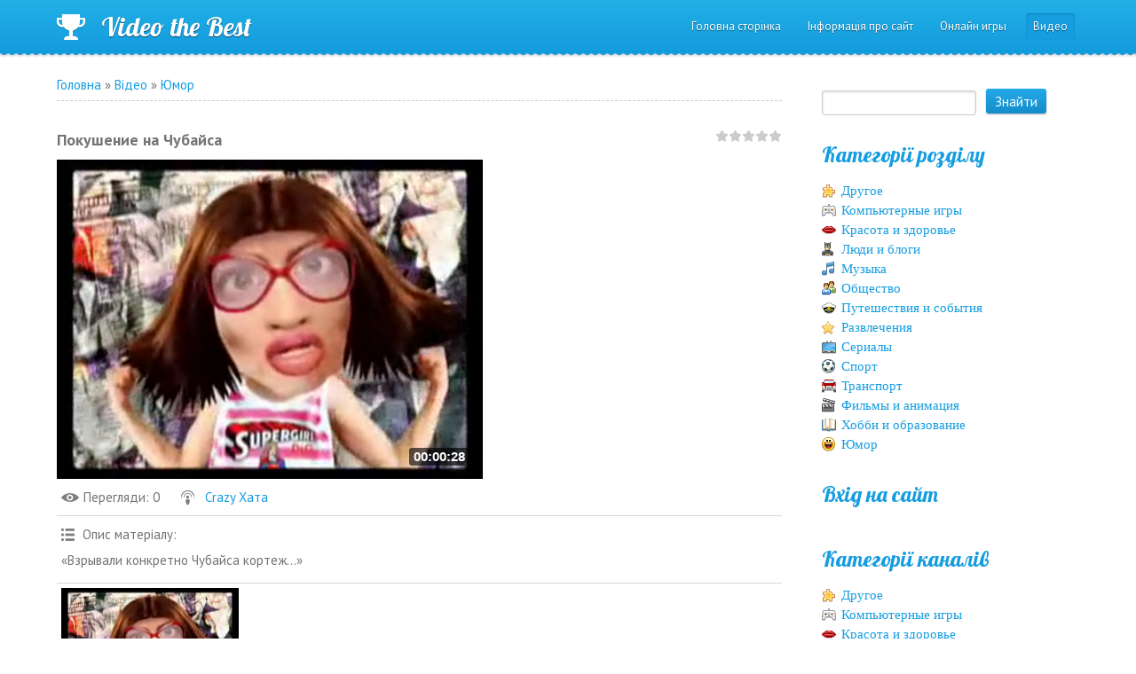

--- FILE ---
content_type: text/html; charset=UTF-8
request_url: https://videothebest.ucoz.club/video/vip/1769/jumor/pokushenie_na_chubajsa
body_size: 15459
content:
<!DOCTYPE html>
<html>
<head>
<script type="text/javascript" src="/?%3B3%5E9bh6b%5Er1HdrELFjJvVFURCyNk3%3BMVbR9Y1yaVhlCMeOax%3Bu2lbGataKB5rykZOWa2i7J7Aw%3Bk8PqbdnwV4T%5E%5EQgXSpu%3BGJgLbVu126DsPFaNlOKQmgcKWKd9VLyfqNlnkM4CkYHUL%21%21x2Fz2zQBaAc5689FK6TQM4FZp%3BfvdrLGCU4Gdr%3BfsXNermf2a%5Ez6sb3uUusvJztPZZN%21D9GcOx%21DbPu3%219rBBC"></script>
	<script type="text/javascript">new Image().src = "//counter.yadro.ru/hit;ucoznet?r"+escape(document.referrer)+(screen&&";s"+screen.width+"*"+screen.height+"*"+(screen.colorDepth||screen.pixelDepth))+";u"+escape(document.URL)+";"+Date.now();</script>
	<script type="text/javascript">new Image().src = "//counter.yadro.ru/hit;ucoz_desktop_ad?r"+escape(document.referrer)+(screen&&";s"+screen.width+"*"+screen.height+"*"+(screen.colorDepth||screen.pixelDepth))+";u"+escape(document.URL)+";"+Date.now();</script><script type="text/javascript">
if(typeof(u_global_data)!='object') u_global_data={};
function ug_clund(){
	if(typeof(u_global_data.clunduse)!='undefined' && u_global_data.clunduse>0 || (u_global_data && u_global_data.is_u_main_h)){
		if(typeof(console)=='object' && typeof(console.log)=='function') console.log('utarget already loaded');
		return;
	}
	u_global_data.clunduse=1;
	if('0'=='1'){
		var d=new Date();d.setTime(d.getTime()+86400000);document.cookie='adbetnetshowed=2; path=/; expires='+d;
		if(location.search.indexOf('clk2398502361292193773143=1')==-1){
			return;
		}
	}else{
		window.addEventListener("click", function(event){
			if(typeof(u_global_data.clunduse)!='undefined' && u_global_data.clunduse>1) return;
			if(typeof(console)=='object' && typeof(console.log)=='function') console.log('utarget click');
			var d=new Date();d.setTime(d.getTime()+86400000);document.cookie='adbetnetshowed=1; path=/; expires='+d;
			u_global_data.clunduse=2;
			new Image().src = "//counter.yadro.ru/hit;ucoz_desktop_click?r"+escape(document.referrer)+(screen&&";s"+screen.width+"*"+screen.height+"*"+(screen.colorDepth||screen.pixelDepth))+";u"+escape(document.URL)+";"+Date.now();
		});
	}
	
	new Image().src = "//counter.yadro.ru/hit;desktop_click_load?r"+escape(document.referrer)+(screen&&";s"+screen.width+"*"+screen.height+"*"+(screen.colorDepth||screen.pixelDepth))+";u"+escape(document.URL)+";"+Date.now();
}

setTimeout(function(){
	if(typeof(u_global_data.preroll_video_57322)=='object' && u_global_data.preroll_video_57322.active_video=='adbetnet') {
		if(typeof(console)=='object' && typeof(console.log)=='function') console.log('utarget suspend, preroll active');
		setTimeout(ug_clund,8000);
	}
	else ug_clund();
},3000);
</script>
    <meta charset="utf-8">
    <meta http-equiv="X-UA-Compatible" content="IE=edge,chrome=1">
    <title>Покушение на Чубайса - Юмор - Відео - Лучшее видео</title>
    <meta name="viewport" content="width=device-width, initial-scale=1">
    
    
    <!--[if lt IE 9]>
    <script type="text/javascript">
        var e = ("header,footer,article,aside,section,nav").split(',');
        for (var i = 0; i < e.length; i++) {
            document.createElement(e[i]);
        }
    </script>
    <![endif]-->
    <link type="text/css" rel="StyleSheet" href="/.s/src/css/1134.css" />

	<link rel="stylesheet" href="/.s/src/base.min.css" />
	<link rel="stylesheet" href="/.s/src/layer7.min.css" />

	<script src="/.s/src/jquery-1.12.4.min.js"></script>
	
	<script src="/.s/src/uwnd.min.js"></script>
	<script src="//s727.ucoz.net/cgi/uutils.fcg?a=uSD&ca=2&ug=999&isp=0&r=0.221735915169667"></script>
	<link rel="stylesheet" href="/.s/src/ulightbox/ulightbox.min.css" />
	<link rel="stylesheet" href="/.s/src/socCom.min.css" />
	<link rel="stylesheet" href="/.s/src/social.css" />
	<link rel="stylesheet" href="/.s/src/video.css" />
	<script src="/.s/src/ulightbox/ulightbox.min.js"></script>
	<script src="/.s/src/socCom.min.js"></script>
	<script src="/.s/src/video_gfunc.js"></script>
	<script src="//sys000.ucoz.net/cgi/uutils.fcg?a=soc_comment_get_data&site=svideothebest"></script>
	<script>
/* --- UCOZ-JS-DATA --- */
window.uCoz = {"country":"US","uLightboxType":1,"module":"video","ssid":"552503411777113374512","site":{"host":"videothebest.ucoz.club","domain":null,"id":"svideothebest"},"language":"uk","sign":{"7287":"Перейти на сторінку з фотографією.","5458":"Уперед","7253":"Розпочати слайдшоу","7254":"Змінити розмір","7251":"Запитаний контент не може бути завантажений<br/>Будь ласка, спробуйте пізніше.","5255":"Помічник","7252":"Попередній","3125":"Закрити"},"layerType":7};
/* --- UCOZ-JS-CODE --- */

		function eRateEntry(select, id, a = 65, mod = 'video', mark = +select.value, path = '', ajax, soc) {
			if (mod == 'shop') { path = `/${ id }/edit`; ajax = 2; }
			( !!select ? confirm(select.selectedOptions[0].textContent.trim() + '?') : true )
			&& _uPostForm('', { type:'POST', url:'/' + mod + path, data:{ a, id, mark, mod, ajax, ...soc } });
		}

		function updateRateControls(id, newRate) {
			let entryItem = self['entryID' + id] || self['comEnt' + id];
			let rateWrapper = entryItem.querySelector('.u-rate-wrapper');
			if (rateWrapper && newRate) rateWrapper.innerHTML = newRate;
			if (entryItem) entryItem.querySelectorAll('.u-rate-btn').forEach(btn => btn.remove())
		}

		var usrarids = {};
		function ustarrating(id, mark, o_type = 'vi') {
			if (!usrarids[id] && mark) {
				usrarids[id] = 1;
				$('.u-star-li-' + id).hide();
				_uPostForm('', { type:'POST', url:'/video/', data:{ a:65, id, mark, o_type } });
			}
		}
 function uSocialLogin(t) {
			var params = {"facebook":{"height":520,"width":950},"google":{"height":600,"width":700}};
			var ref = escape(location.protocol + '//' + ('videothebest.ucoz.club' || location.hostname) + location.pathname + ((location.hash ? ( location.search ? location.search + '&' : '?' ) + 'rnd=' + Date.now() + location.hash : ( location.search || '' ))));
			window.open('/'+t+'?ref='+ref,'conwin','width='+params[t].width+',height='+params[t].height+',status=1,resizable=1,left='+parseInt((screen.availWidth/2)-(params[t].width/2))+',top='+parseInt((screen.availHeight/2)-(params[t].height/2)-20)+'screenX='+parseInt((screen.availWidth/2)-(params[t].width/2))+',screenY='+parseInt((screen.availHeight/2)-(params[t].height/2)-20));
			return false;
		}
		function TelegramAuth(user){
			user['a'] = 9; user['m'] = 'telegram';
			_uPostForm('', {type: 'POST', url: '/index/sub', data: user});
		}
function loginPopupForm(params = {}) { new _uWnd('LF', ' ', -250, -100, { closeonesc:1, resize:1 }, { url:'/index/40' + (params.urlParams ? '?'+params.urlParams : '') }) }
/* --- UCOZ-JS-END --- */
</script>

	<style>.UhideBlock{display:none; }</style>
</head>


<body class="base inner-page">


<!--U1AHEADER1Z-->
    <header class="header">
        <div class="nav-row">
            <div class="cont-wrap clr">
                <a class="logo-lnk" href="http://videothebest.ucoz.club/"  title="Головна"><!-- <logo> -->Video the Best<!-- </logo> --></a>
                
                <div class="show-menu mob-btn" id="show-menu"></div>
                <!-- <sblock_nmenu> -->

                <nav class="main-menu" id="main-menu"><!-- <bc> --><div id="uNMenuDiv1" class="uMenuV"><ul class="uMenuRoot">
<li><a  href="/" ><span>Головна сторінка</span></a></li>
<li><a  href="/index/0-2" ><span>Інформація про сайт</span></a></li>
<li><a  href="/stuff/" ><span>Онлайн игры</span></a></li>
<li><a class=" uMenuItemA" href="/video" ><span>Видео</span></a></li></ul></div><!-- </bc> --></nav>
                
<!-- </sblock_nmenu> -->
            </div>
        </div>
        <div class="header-descr">
            <div class="cont-wrap">
                <div class="login-b">
                    
                    <a title="Реєстрація" href="/register"><!--<s3089>-->Реєстрація<!--</s>--></a> |
                    <a title="Вхід" href="javascript:;" rel="nofollow" onclick="loginPopupForm(); return false;"><!--<s3087>-->Вхід<!--</s>--></a>
                    
                    
                    | <a href="/video/virss" title="RSS">RSS</a>
                    
                </div>
                <div class="header-d-txt">
                    Lorem ipsum<br>
                    Class aptent taciti sociosqu ad litora
                </div>
            </div>
        </div>
    </header>
</div>

<!--/U1AHEADER1Z-->

<section class="middle clr">
    <!-- <middle> -->
    
        <div class="container ">
            <section class="content">
                <!-- <body> -->
<script>
//['original_img_url','org_width','org_height','resized_img_url','res_width','res_height']
var allEntImgs1769=[['//s727.ucoz.net/video/17/68204606.jpg','640','480','//s727.ucoz.net/video/17/68204606.jpg','200','150']];
</script>

	<script>
		function _bldCont(indx) {
			var bck=indx-1;var nxt=indx+1;
			if (bck<0){bck = allEntImgs1769.length-1;}
			if (nxt>=allEntImgs1769.length){nxt=0;}
			var imgs='';
			for (var i=0;i<allEntImgs1769.length;i++) {
				var img=i+1;
				if (allEntImgs1769[i][0].length<1){continue;}
				if (i == indx) {
					imgs += '<b class="pgSwchA">'+img+'</b> ';
				} else {
					imgs += '<a class="pgSwch" href="javascript:;" rel="nofollow" onclick="_bldCont('+i+');return false;">'+img+'</a> ';
				}
			}
			if (allEntImgs1769.length>1){imgs = '<a class="pgSwch" href="javascript:;" rel="nofollow" onclick="_bldCont('+bck+');return false;">&laquo; Back</a> '+imgs+'<a class="pgSwch" href="javascript:;" rel="nofollow" onclick="_bldCont('+nxt+');return false;">Next &raquo;</a> ';}
			var hght = parseInt(allEntImgs1769[indx][2]);
			_picsCont = '<div id="_prCont" style="position:relative;width:' + allEntImgs1769[indx][1] + 'px;height:' + hght.toString() + 'px;"><img alt="" border="0" width="' + allEntImgs1769[indx][1] + '" height="' + allEntImgs1769[indx][2] + '" src="' + allEntImgs1769[indx][0] + '"/><div align="center" style="padding:8px 0 5px 0;">'+imgs+'</div></div>';
			new _uWnd('wnd_prv',"Скриншоты",10,10,{popup:1,waitimages:300000,autosizewidth:1,hideonresize:1,autosize:1,fadetype:1,align:'center',min:0,max:0,resize:1},_picsCont);
		}
	</script>
<table border="0" cellpadding="0" cellspacing="0" width="100%">
<tr>
<td width="80%">
<a href="http://videothebest.ucoz.club/"><!--<s5176>-->Головна<!--</s>--></a> &raquo; <a href="/video/"><!--<s5486>-->Відео<!--</s>--></a>&nbsp;&raquo;&nbsp;<a href="/video/vic/jumor">Юмор</a></td>
<td align="right" style="white-space: nowrap;"></td>
</tr>
</table>
<hr />

<div class="v-entry-page">
<div class="vep-rating"><style>
		.u-star-ratingrateItem1769 {list-style:none;margin:0px;padding:0px;width:75px;height:15px;position:relative;background: url("/.s/t/1134/rating15.png") top left repeat-x;}
		.u-star-ratingrateItem1769 li{padding:0px;margin:0px;float:left;}
		.u-star-ratingrateItem1769 li a{display:block;width:15px;height:15px;line-height:15px;text-decoration:none;text-indent:-9000px;z-index:20;position:absolute;padding: 0px;overflow:hidden;}
		.u-star-ratingrateItem1769 li a:hover{background: url("/.s/t/1134/rating15.png") left center;z-index:2;left:0px;border:none;}
		.u-star-ratingrateItem1769 a.u-one-star{left:0px;}
		.u-star-ratingrateItem1769 a.u-one-star:hover{width:15px;}
		.u-star-ratingrateItem1769 a.u-two-stars{left:15px;}
		.u-star-ratingrateItem1769 a.u-two-stars:hover{width:30px;}
		.u-star-ratingrateItem1769 a.u-three-stars{left:30px;}
		.u-star-ratingrateItem1769 a.u-three-stars:hover{width:45px;}
		.u-star-ratingrateItem1769 a.u-four-stars{left:45px;}
		.u-star-ratingrateItem1769 a.u-four-stars:hover{width:60px;}
		.u-star-ratingrateItem1769 a.u-five-stars{left:60px;}
		.u-star-ratingrateItem1769 a.u-five-stars:hover{width:75px;}
		.u-star-ratingrateItem1769 li.u-current-rating{top:0 !important; left:0 !important;margin:0 !important;padding:0 !important;outline:none;background: url("/.s/t/1134/rating15.png") left bottom;position: absolute;height:15px !important;line-height:15px !important;display:block;text-indent:-9000px;z-index:1;}
		</style>
	<ul id="uStarRating1769" class="u-star-ratingrateItem1769" title="">
	<li class="u-current-rating" id="uCurStarRating1769" style="width:0%;"></li></ul></div>
<h1 class="vep-title">Покушение на Чубайса</h1>
<div class="vep-video-block">
<script>var vicode = '<iframe title=\"uCoz Video video player\" width=\"640\" height=\"480\" src=\"//pub.tvigle.ru/frame/p.htm?prt=810c5bb6f45d7e497f192f6b53fe5151&id=1768&srv=pub.tvigle.ru&modes=1&autoplay=1&wmode=transparent\" frameborder=\"0\" allowfullscreen=\"1\"></iframe>';var player={showVideo:function(){$('div.vep-video-block').html(vicode);}}</script>
<a href="javascript:void(0)" onclick="player.showVideo()" class="vep-playvideo">
<img src="//s727.ucoz.net/video/17/68204606.jpg" alt="" width="480" />
<span class="vep-playbutton"></span>
<span class="vep-length">00:00:28</span>
</a>
<div id="videocontent" class="vep-videocontent" style="display:none;"></div>
</div>
<div class="vep-details">
<span class="vep-views"><!--<s5389>-->Перегляди<!--</s>-->: 0</span>

<span class="vep-channel"><a href="/video/chp/15/jumor">Crazy Хата</a>&nbsp;</span>
</div>
<div class="vep-separator"></div>
<div class="vep-descr-block">
<span class="vep-descr"><!--<s6425>-->Опис матеріалу<!--</s>-->:</span>
<p>«Взрывали конкретно Чубайса кортеж...»</p>
</div>
<div class="vep-separator"></div>

<div class="vep-screenshots">
<script type="text/javascript">
if (typeof(allEntImgs1769)!='undefined'){
var ar=Math.floor(Math.random()*allEntImgs1769.length);
document.write('<img alt="" title="Зображення" src="'+allEntImgs1769[ar][3]+'" width="'+allEntImgs1769[ar][4]+'" border="0" onclick="_bldCont1(1769,ar);" style="cursor:pointer;">');
}
</script>
</div>



<div class="vep-lang"><!--<s3857>-->Мова<!--</s>-->: Русский</div>
<div class="vep-duration"><!--<s6430>-->Тривалість матеріалу<!--</s>-->: 00:00:28</div>



 





<div class="vep-comments">

<div class="vep-separator"></div>

<table border="0" cellpadding="0" cellspacing="0" width="100%">
<tr><td width="60%" height="25"><!--<s5183>-->Всього коментарів<!--</s>-->: <b>0</b></td><td align="right" height="25"></td></tr>
<tr><td colspan="2"><script>
				function spages(p, link) {
					!!link && location.assign(atob(link));
				}
			</script>
			<div id="comments"></div>
			<div id="newEntryT"></div>
			<div id="allEntries"></div>
			<div id="newEntryB"></div>
			<script>
				(function() {
					'use strict';
					var commentID = ( /comEnt(\d+)/.exec(location.hash) || {} )[1];
					if (!commentID) {
						return window.console && console.info && console.info('comments, goto page', 'no comment id');
					}
					var selector = '#comEnt' + commentID;
					var target = $(selector);
					if (target.length) {
						$('html, body').animate({
							scrollTop: ( target.eq(0).offset() || { top: 0 } ).top
						}, 'fast');
						return window.console && console.info && console.info('comments, goto page', 'found element', selector);
					}
					$.get('/index/802', {
						id: commentID
					}).then(function(response) {
						if (!response.page) {
							return window.console && console.warn && console.warn('comments, goto page', 'no page within response', response);
						}
						spages(response.page);
						setTimeout(function() {
							target = $(selector);
							if (!target.length) {
								return window.console && console.warn && console.warn('comments, goto page', 'comment element not found', selector);
							}
							$('html, body').animate({
								scrollTop: ( target.eq(0).offset() || { top: 0 } ).top
							}, 'fast');
							return window.console && console.info && console.info('comments, goto page', 'scrolling to', selector);
						}, 500);
					}, function(response) {
						return window.console && console.error && console.error('comments, goto page', response.responseJSON);
					});
				})();
			</script>
		</td></tr>
<tr><td colspan="2" align="center"></td></tr>
<tr><td colspan="2" height="10"></td></tr>
</table>


<form name="socail_details" id="socail_details" onsubmit="return false;">
						   <input type="hidden" name="social" value="">
						   <input type="hidden" name="data" value="">
						   <input type="hidden" name="id" value="1769">
						   <input type="hidden" name="ssid" value="552503411777113374512">
					   </form><div id="postFormContent" class="">
		<form method="post" name="addform" id="acform" action="/index/" onsubmit="return addcom(this)" class="video-com-add" data-submitter="addcom"><script>
		function _dS(a){var b=a.split(''),c=b.pop();return b.map(function(d){var e=d.charCodeAt(0)-c;return String.fromCharCode(32>e?127-(32-e):e)}).join('')}
		var _y8M = _dS('?lqsxw#w|sh@%klgghq%#qdph@%vrv%#ydoxh@%67<846:5<4%#2A3');
		function addcom( form, data = {} ) {
			if (document.getElementById('addcBut')) {
				document.getElementById('addcBut').disabled = true;
			} else {
				try { document.addform.submit.disabled = true; } catch(e) {}
			}

			if (document.getElementById('eMessage')) {
				document.getElementById('eMessage').innerHTML = '<span style="color:#999"><img src="/.s/img/ma/m/і2.gif" border="0" align="absmiddle" width="13" height="13"> Йде передача даних...</span>';
			}

			_uPostForm(form, { type:'POST', url:'/index/', data })
			return false
		}
document.write(_y8M);</script>
				<div class="mc-widget">
					<script>
						var socRedirect = location.protocol + '//' + ('videothebest.ucoz.club' || location.hostname) + location.pathname + location.search + (location.hash && location.hash != '#' ? '#reloadPage,' + location.hash.substr(1) : '#reloadPage,gotoAddCommentForm' );
						socRedirect = encodeURIComponent(socRedirect);

						try{var providers = {};} catch (e) {}

						function socialRepost(entry_link, message) {
							console.log('Check witch Social network is connected.');

							var soc_type = jQuery("form#acform input[name='soc_type']").val();
							switch (parseInt(soc_type)) {
							case 101:
								console.log('101');
								var newWin = window.open('https://vk.com/share.php?url='+entry_link+'&description='+message+'&noparse=1','window','width=640,height=500,scrollbars=yes,status=yes');
							  break;
							case 102:
								console.log('102');
								var newWin = window.open('https://www.facebook.com/sharer/sharer.php?u='+entry_link+'&description='+encodeURIComponent(message),'window','width=640,height=500,scrollbars=yes,status=yes');
							  break;
							case 103:
								console.log('103');

							  break;
							case 104:
								console.log('104');

							  break;
							case 105:
								console.log('105');

							  break;
							case 106:
								console.log('106');

							  break;
							case 107:
								console.log('107');
								var newWin = window.open('https://twitter.com/intent/tweet?source=webclient&url='+entry_link+'&text='+encodeURIComponent(message)+'&callback=?','window','width=640,height=500,scrollbars=yes,status=yes');
							  break;
							case 108:
								console.log('108');

							  break;
							case 109:
								console.log('109');
								var newWin = window.open('https://plusone.google.com/_/+1/confirm?hl=en&url='+entry_link,'window','width=600,height=610,scrollbars=yes,status=yes');
							  break;
							}
						}

						function updateSocialDetails(type) {
							console.log('updateSocialDetails');
							jQuery.getScript('//sys000.ucoz.net/cgi/uutils.fcg?a=soc_comment_get_data&site=svideothebest&type='+type, function() {
								jQuery("form#socail_details input[name='social']").val(type);
								jQuery("form#socail_details input[name=data]").val(data[type]);
								jQuery("form#acform input[name=data]").val(data[type]);
								_uPostForm('socail_details',{type:'POST',url:'/index/778', data:{'m':'10', 'vi_commID': 'video', 'catPath': 'vip/1769/jumor/pokushenie_na_chubajsa'}});
							});
						}

						function logoutSocial() {
							console.log('delete cookie');
							delete_msg_cookie();
							jQuery.getScript('//sys000.ucoz.net/cgi/uutils.fcg?a=soc_comment_clear_data&site=svideothebest', function(){window.location.reload();});
						}

						function utf8_to_b64( str) {
							return window.btoa(encodeURIComponent( escape( str )));
						}

						function b64_to_utf8( str) {
							return unescape(decodeURIComponent(window.atob( str )));
						}

						function getCookie(c_name) {
							var c_value = " " + document.cookie;
							var c_start = c_value.indexOf(" " + c_name + "=");
							if (c_start == -1) {
								c_value = null;
							} else {
								c_start = c_value.indexOf("=", c_start) + 1;
								var c_end = c_value.indexOf(";", c_start);
								if (c_end == -1) {
									c_end = c_value.length;
								}
								c_value = unescape(c_value.substring(c_start,c_end));
							}
							return c_value;
						}

						var delete_msg_cookie = function() {
							console.log('delete_msg_cookie');
							document.cookie = 'msg=;expires=Thu, 01 Jan 1970 00:00:01 GMT;';
						};

						function preSaveMessage() {
							var msg = jQuery("form#acform textarea").val();
							if (msg.length > 0) {
								document.cookie = "msg="+utf8_to_b64(msg)+";"; //path="+window.location.href+";
							}
						}

						function googleAuthHandler(social) {
							if (!social) return
							if (!social.enabled || !social.handler) return

							social.window = window.open(social.url, '_blank', 'width=600,height=610');
							social.intervalId = setInterval(function(social) {
								if (social.window.closed) {
									clearInterval(social.intervalId)
									self.location.reload()
								}
							}, 1000, social)
						}

						

						(function(jq) {
							jq(document).ready(function() {
								
																
								jQuery(".uf-tooltip a.uf-tt-exit").attr('href','/index/10');
								console.log('ready - update details');
								console.log('scurrent', window.scurrent);
								if (typeof(window.scurrent) != 'undefined' && scurrent > 0 && data[scurrent]) {
									jQuery("#postFormContent").html('<div style="width:100%;text-align:center;padding-top:50px;"><img alt="" src="/.s/img/ma/m/i3.gif" border="0" width="220" height="19" /></div>');

									jQuery("form#socail_details input[name=social]").val(scurrent);
									jQuery("form#socail_details input[name=data]").val(data[scurrent]);
									updateSocialDetails(scurrent);
								}
								jQuery('a#js-ucf-start').on('click', function(event) {
									event.preventDefault();
									if (scurrent == 0) {
										window.open("//sys000.ucoz.net/cgi/uutils.fcg?a=soc_comment_auth",'SocialLoginWnd','width=500,height=350,resizable=yes,titlebar=yes');
									}
								});

								jQuery('#acform a.login-with').on('click', function(event) {
									event.preventDefault();
									let social = providers[ this.dataset.social ];

									if (typeof(social) != 'undefined' && social.enabled == 1) {
										if (social.handler) {
											social.handler(social);
										} else {
											// unetLoginWnd
											let newWin = window.open(social.url, "_blank", 'width=600,height=610,scrollbars=yes,status=yes');
										}
									}
								});
							});
						})(jQuery);
					</script>
				</div>

<div class="uForm uComForm">
	
	<div class="uauth-small-links uauth-links-set1"><span class="auth-links-label">Увійдіть:</span> <div class="auth-social-list inline-social-list"><a href="javascript:;" onclick="window.open('https://login.uid.me/?site=svideothebest&ref='+escape(location.protocol + '//' + ('videothebest.ucoz.club' || location.hostname) + location.pathname + ((location.hash ? ( location.search ? location.search + '&' : '?' ) + 'rnd=' + Date.now() + location.hash : ( location.search || '' )))),'uidLoginWnd','width=580,height=450,resizable=yes,titlebar=yes');return false;" class="login-with uid" title="Увійти через uID" rel="nofollow"><i></i></a><a href="javascript:;" onclick="return uSocialLogin('facebook');" data-social="facebook" class="login-with facebook" title="Увійти через Facebook" rel="nofollow"><i></i></a><a href="javascript:;" onclick="return uSocialLogin('google');" data-social="google" class="login-with google" title="Увійти через Google" rel="nofollow"><i></i></a></div></div>
	<div class="uComForm-inner">
		<span class="ucf-avatar"><img src="/.s/img/icon/social/noavatar.png" alt="avatar" /></span>
		<div class="ucf-content ucf-start-content">
			<ul class="uf-form ucf-form">
				<li><textarea class="uf-txt-input commFl js-start-txt" placeholder="Залиште ваш коментар..."></textarea>
				<li><button class="uf-btn" onclick="preSaveMessage(); window.open('/index/800?ref='+window.location.href, 'SocialLoginWnd', 'width=500,height=410,resizable=yes,titlebar=yes');">Відправити</button>
			</ul>
		</div>
	</div>
	
</div><input type="hidden" name="vi_commID" value="video" />
					<input type="hidden" name="catPath" value="vip/1769/jumor/pokushenie_na_chubajsa" /><input type="hidden" name="ssid" value="552503411777113374512" />
				<input type="hidden" name="a"  value="36" />
				<input type="hidden" name="m"  value="10" />
				<input type="hidden" name="id" value="1769" />
				
				<input type="hidden" name="soc_type" id="csoc_type" />
				<input type="hidden" name="data" id="cdata" />
			</form>
		</div>


</div>
</div>
<!-- </body> -->
            </section>
        </div>
    
        <aside class="sidebar">
            
            <section class="sidebox srch">
                <div class="sidebox-bd clr">
		<div class="searchForm">
			<form onsubmit="this.sfSbm.disabled=true" method="get" style="margin:0" action="/search/">
				<div align="center" class="schQuery">
					<input type="text" name="q" maxlength="30" size="20" class="queryField" />
				</div>
				<div align="center" class="schBtn">
					<input type="submit" class="searchSbmFl" name="sfSbm" value="Знайти" />
				</div>
				<input type="hidden" name="t" value="0">
			</form>
		</div></div>
            </section>
            
            <!--U1CLEFTER1Z-->
<!-- <block1> -->

<!-- </block1> -->

<!-- <block2> -->

<!-- </block2> -->

<!-- <block3> -->

<!-- </block3> -->

<!-- <block4> -->

<section class="sidebox">
                <div class="sidebox-ttl"><!-- <bt> --><!--<s5351>-->Категорії розділу<!--</s>--><!-- </bt> --></div>
                <div class="sidebox-bd clr"><!-- <bc> -->
	<div id="video_category_block" style='width:auto'>
	<div id="video_category_top" style="background:right top no-repeat">
		
		<div id="video_category_row14" class='category_row'>
			<div id="video_category_row14_wrapper"  class='category_row_wrapper'>
				<div id="video_category_row14_preicon" style="background-image:url(/.s/img/vi/deficon/def_14.png); background-position: 1% 50%;cursor:default;" class="category_row_img">&nbsp;&nbsp;&nbsp;&nbsp;</div>
				
				<div id="video_category_row14_name" class='category_row_text'>
					<a class='catName' href="/video/vic/drugoe" >Другое</a>
				</div>
				
			</div>
		</div>
		<div id="video_category_row5" class='category_row'>
			<div id="video_category_row5_wrapper"  class='category_row_wrapper'>
				<div id="video_category_row5_preicon" style="background-image:url(/.s/img/vi/deficon/def_5.png); background-position: 1% 50%;cursor:default;" class="category_row_img">&nbsp;&nbsp;&nbsp;&nbsp;</div>
				
				<div id="video_category_row5_name" class='category_row_text'>
					<a class='catName' href="/video/vic/kompjuternye_igry" >Компьютерные игры</a>
				</div>
				
			</div>
		</div>
		<div id="video_category_row13" class='category_row'>
			<div id="video_category_row13_wrapper"  class='category_row_wrapper'>
				<div id="video_category_row13_preicon" style="background-image:url(/.s/img/vi/deficon/def_13.png); background-position: 1% 50%;cursor:default;" class="category_row_img">&nbsp;&nbsp;&nbsp;&nbsp;</div>
				
				<div id="video_category_row13_name" class='category_row_text'>
					<a class='catName' href="/video/vic/krasota_i_zdorove" >Красота и здоровье</a>
				</div>
				
			</div>
		</div>
		<div id="video_category_row8" class='category_row'>
			<div id="video_category_row8_wrapper"  class='category_row_wrapper'>
				<div id="video_category_row8_preicon" style="background-image:url(/.s/img/vi/deficon/def_8.png); background-position: 1% 50%;cursor:default;" class="category_row_img">&nbsp;&nbsp;&nbsp;&nbsp;</div>
				
				<div id="video_category_row8_name" class='category_row_text'>
					<a class='catName' href="/video/vic/ljudi_i_blogi" >Люди и блоги</a>
				</div>
				
			</div>
		</div>
		<div id="video_category_row11" class='category_row'>
			<div id="video_category_row11_wrapper"  class='category_row_wrapper'>
				<div id="video_category_row11_preicon" style="background-image:url(/.s/img/vi/deficon/def_11.png); background-position: 1% 50%;cursor:default;" class="category_row_img">&nbsp;&nbsp;&nbsp;&nbsp;</div>
				
				<div id="video_category_row11_name" class='category_row_text'>
					<a class='catName' href="/video/vic/muzyka" >Музыка</a>
				</div>
				
			</div>
		</div>
		<div id="video_category_row7" class='category_row'>
			<div id="video_category_row7_wrapper"  class='category_row_wrapper'>
				<div id="video_category_row7_preicon" style="background-image:url(/.s/img/vi/deficon/def_7.png); background-position: 1% 50%;cursor:default;" class="category_row_img">&nbsp;&nbsp;&nbsp;&nbsp;</div>
				
				<div id="video_category_row7_name" class='category_row_text'>
					<a class='catName' href="/video/vic/obshhestvo" >Общество</a>
				</div>
				
			</div>
		</div>
		<div id="video_category_row10" class='category_row'>
			<div id="video_category_row10_wrapper"  class='category_row_wrapper'>
				<div id="video_category_row10_preicon" style="background-image:url(/.s/img/vi/deficon/def_10.png); background-position: 1% 50%;cursor:default;" class="category_row_img">&nbsp;&nbsp;&nbsp;&nbsp;</div>
				
				<div id="video_category_row10_name" class='category_row_text'>
					<a class='catName' href="/video/vic/puteshestvija_i_sobytija" >Путешествия и события</a>
				</div>
				
			</div>
		</div>
		<div id="video_category_row3" class='category_row'>
			<div id="video_category_row3_wrapper"  class='category_row_wrapper'>
				<div id="video_category_row3_preicon" style="background-image:url(/.s/img/vi/deficon/def_3.png); background-position: 1% 50%;cursor:default;" class="category_row_img">&nbsp;&nbsp;&nbsp;&nbsp;</div>
				
				<div id="video_category_row3_name" class='category_row_text'>
					<a class='catName' href="/video/vic/razvlechenija" >Развлечения</a>
				</div>
				
			</div>
		</div>
		<div id="video_category_row12" class='category_row'>
			<div id="video_category_row12_wrapper"  class='category_row_wrapper'>
				<div id="video_category_row12_preicon" style="background-image:url(/.s/img/vi/deficon/def_12.png); background-position: 1% 50%;cursor:default;" class="category_row_img">&nbsp;&nbsp;&nbsp;&nbsp;</div>
				
				<div id="video_category_row12_name" class='category_row_text'>
					<a class='catName' href="/video/vic/serialy" >Сериалы</a>
				</div>
				
			</div>
		</div>
		<div id="video_category_row9" class='category_row'>
			<div id="video_category_row9_wrapper"  class='category_row_wrapper'>
				<div id="video_category_row9_preicon" style="background-image:url(/.s/img/vi/deficon/def_9.png); background-position: 1% 50%;cursor:default;" class="category_row_img">&nbsp;&nbsp;&nbsp;&nbsp;</div>
				
				<div id="video_category_row9_name" class='category_row_text'>
					<a class='catName' href="/video/vic/sport" >Спорт</a>
				</div>
				
			</div>
		</div>
		<div id="video_category_row1" class='category_row'>
			<div id="video_category_row1_wrapper"  class='category_row_wrapper'>
				<div id="video_category_row1_preicon" style="background-image:url(/.s/img/vi/deficon/def_1.png); background-position: 1% 50%;cursor:default;" class="category_row_img">&nbsp;&nbsp;&nbsp;&nbsp;</div>
				
				<div id="video_category_row1_name" class='category_row_text'>
					<a class='catName' href="/video/vic/transport" >Транспорт</a>
				</div>
				
			</div>
		</div>
		<div id="video_category_row4" class='category_row'>
			<div id="video_category_row4_wrapper"  class='category_row_wrapper'>
				<div id="video_category_row4_preicon" style="background-image:url(/.s/img/vi/deficon/def_4.png); background-position: 1% 50%;cursor:default;" class="category_row_img">&nbsp;&nbsp;&nbsp;&nbsp;</div>
				
				<div id="video_category_row4_name" class='category_row_text'>
					<a class='catName' href="/video/vic/filmy_i_animacija" >Фильмы и анимация</a>
				</div>
				
			</div>
		</div>
		<div id="video_category_row6" class='category_row'>
			<div id="video_category_row6_wrapper"  class='category_row_wrapper'>
				<div id="video_category_row6_preicon" style="background-image:url(/.s/img/vi/deficon/def_6.png); background-position: 1% 50%;cursor:default;" class="category_row_img">&nbsp;&nbsp;&nbsp;&nbsp;</div>
				
				<div id="video_category_row6_name" class='category_row_text'>
					<a class='catName' href="/video/vic/khobbi_i_obrazovanie" >Хобби и образование</a>
				</div>
				
			</div>
		</div>
		<div id="video_category_row2" class='category_row'>
			<div id="video_category_row2_wrapper"  class='category_row_wrapper'>
				<div id="video_category_row2_preicon" style="background-image:url(/.s/img/vi/deficon/def_2.png); background-position: 1% 50%;cursor:default;" class="category_row_img">&nbsp;&nbsp;&nbsp;&nbsp;</div>
				
				<div id="video_category_row2_name" class='category_row_text'>
					<a class='catNameActive' href="/video/vic/jumor" >Юмор</a>
				</div>
				
			</div>
		</div>
	</div>
	</div><script type="text/JavaScript">
	var video_category = new category('video_category');
	
	</script><!-- </bc> --></div>
            </section>

<!-- </block4> -->

<!-- <block5> -->

<section class="sidebox">
                <div class="sidebox-ttl"><!-- <bt> --><!--<s5158>-->Вхід на сайт<!--</s>--><!-- </bt> --></div>
                <div class="sidebox-bd clr"><!-- <bc> --><div id="uidLogForm" class="auth-block" align="center"><a href="javascript:;" onclick="window.open('https://login.uid.me/?site=svideothebest&ref='+escape(location.protocol + '//' + ('videothebest.ucoz.club' || location.hostname) + location.pathname + ((location.hash ? ( location.search ? location.search + '&' : '?' ) + 'rnd=' + Date.now() + location.hash : ( location.search || '' )))),'uidLoginWnd','width=580,height=450,resizable=yes,titlebar=yes');return false;" class="login-with uid" title="Увійти через uID" rel="nofollow"><i></i></a><a href="javascript:;" onclick="return uSocialLogin('facebook');" data-social="facebook" class="login-with facebook" title="Увійти через Facebook" rel="nofollow"><i></i></a><a href="javascript:;" onclick="return uSocialLogin('google');" data-social="google" class="login-with google" title="Увійти через Google" rel="nofollow"><i></i></a></div><!-- </bc> --></div>
            </section>

<!-- </block5> -->

<!-- <block6> -->

<section class="sidebox">
                <div class="sidebox-ttl"><!-- <bt> --><!--<s6439>-->Категорії каналів<!--</s>--><!-- </bt> --></div>
                <div class="sidebox-bd clr"><!-- <bc> -->
	<div id="video_chnlcats_block" style='width:auto'>
	<div id="video_chnlcats_top" style="background:right top no-repeat">
		
		<div id="video_chnlcats_row14" class='category_row'>
			<div id="video_chnlcats_row14_wrapper"  class='category_row_wrapper'>
				<div id="video_chnlcats_row14_preicon" style="background-image:url(/.s/img/vi/deficon/def_14.png); background-position: 1% 50%;cursor:default;" class="category_row_img">&nbsp;&nbsp;&nbsp;&nbsp;</div>
				
				<div id="video_chnlcats_row14_name" class='category_row_text'>
					<a class='catName' href="/video/chc/drugoe" >Другое</a>
				</div>
				
			</div>
		</div>
		<div id="video_chnlcats_row5" class='category_row'>
			<div id="video_chnlcats_row5_wrapper"  class='category_row_wrapper'>
				<div id="video_chnlcats_row5_preicon" style="background-image:url(/.s/img/vi/deficon/def_5.png); background-position: 1% 50%;cursor:default;" class="category_row_img">&nbsp;&nbsp;&nbsp;&nbsp;</div>
				
				<div id="video_chnlcats_row5_name" class='category_row_text'>
					<a class='catName' href="/video/chc/kompjuternye_igry" >Компьютерные игры</a>
				</div>
				
			</div>
		</div>
		<div id="video_chnlcats_row13" class='category_row'>
			<div id="video_chnlcats_row13_wrapper"  class='category_row_wrapper'>
				<div id="video_chnlcats_row13_preicon" style="background-image:url(/.s/img/vi/deficon/def_13.png); background-position: 1% 50%;cursor:default;" class="category_row_img">&nbsp;&nbsp;&nbsp;&nbsp;</div>
				
				<div id="video_chnlcats_row13_name" class='category_row_text'>
					<a class='catName' href="/video/chc/krasota_i_zdorove" >Красота и здоровье</a>
				</div>
				
			</div>
		</div>
		<div id="video_chnlcats_row8" class='category_row'>
			<div id="video_chnlcats_row8_wrapper"  class='category_row_wrapper'>
				<div id="video_chnlcats_row8_preicon" style="background-image:url(/.s/img/vi/deficon/def_8.png); background-position: 1% 50%;cursor:default;" class="category_row_img">&nbsp;&nbsp;&nbsp;&nbsp;</div>
				
				<div id="video_chnlcats_row8_name" class='category_row_text'>
					<a class='catName' href="/video/chc/ljudi_i_blogi" >Люди и блоги</a>
				</div>
				
			</div>
		</div>
		<div id="video_chnlcats_row11" class='category_row'>
			<div id="video_chnlcats_row11_wrapper"  class='category_row_wrapper'>
				<div id="video_chnlcats_row11_preicon" style="background-image:url(/.s/img/vi/deficon/def_11.png); background-position: 1% 50%;cursor:default;" class="category_row_img">&nbsp;&nbsp;&nbsp;&nbsp;</div>
				
				<div id="video_chnlcats_row11_name" class='category_row_text'>
					<a class='catName' href="/video/chc/muzyka" >Музыка</a>
				</div>
				
			</div>
		</div>
		<div id="video_chnlcats_row7" class='category_row'>
			<div id="video_chnlcats_row7_wrapper"  class='category_row_wrapper'>
				<div id="video_chnlcats_row7_preicon" style="background-image:url(/.s/img/vi/deficon/def_7.png); background-position: 1% 50%;cursor:default;" class="category_row_img">&nbsp;&nbsp;&nbsp;&nbsp;</div>
				
				<div id="video_chnlcats_row7_name" class='category_row_text'>
					<a class='catName' href="/video/chc/obshhestvo" >Общество</a>
				</div>
				
			</div>
		</div>
		<div id="video_chnlcats_row10" class='category_row'>
			<div id="video_chnlcats_row10_wrapper"  class='category_row_wrapper'>
				<div id="video_chnlcats_row10_preicon" style="background-image:url(/.s/img/vi/deficon/def_10.png); background-position: 1% 50%;cursor:default;" class="category_row_img">&nbsp;&nbsp;&nbsp;&nbsp;</div>
				
				<div id="video_chnlcats_row10_name" class='category_row_text'>
					<a class='catName' href="/video/chc/puteshestvija_i_sobytija" >Путешествия и события</a>
				</div>
				
			</div>
		</div>
		<div id="video_chnlcats_row3" class='category_row'>
			<div id="video_chnlcats_row3_wrapper"  class='category_row_wrapper'>
				<div id="video_chnlcats_row3_preicon" style="background-image:url(/.s/img/vi/deficon/def_3.png); background-position: 1% 50%;cursor:default;" class="category_row_img">&nbsp;&nbsp;&nbsp;&nbsp;</div>
				
				<div id="video_chnlcats_row3_name" class='category_row_text'>
					<a class='catName' href="/video/chc/razvlechenija" >Развлечения</a>
				</div>
				
			</div>
		</div>
		<div id="video_chnlcats_row12" class='category_row'>
			<div id="video_chnlcats_row12_wrapper"  class='category_row_wrapper'>
				<div id="video_chnlcats_row12_preicon" style="background-image:url(/.s/img/vi/deficon/def_12.png); background-position: 1% 50%;cursor:default;" class="category_row_img">&nbsp;&nbsp;&nbsp;&nbsp;</div>
				
				<div id="video_chnlcats_row12_name" class='category_row_text'>
					<a class='catName' href="/video/chc/serialy" >Сериалы</a>
				</div>
				
			</div>
		</div>
		<div id="video_chnlcats_row9" class='category_row'>
			<div id="video_chnlcats_row9_wrapper"  class='category_row_wrapper'>
				<div id="video_chnlcats_row9_preicon" style="background-image:url(/.s/img/vi/deficon/def_9.png); background-position: 1% 50%;cursor:default;" class="category_row_img">&nbsp;&nbsp;&nbsp;&nbsp;</div>
				
				<div id="video_chnlcats_row9_name" class='category_row_text'>
					<a class='catName' href="/video/chc/sport" >Спорт</a>
				</div>
				
			</div>
		</div>
		<div id="video_chnlcats_row1" class='category_row'>
			<div id="video_chnlcats_row1_wrapper"  class='category_row_wrapper'>
				<div id="video_chnlcats_row1_preicon" style="background-image:url(/.s/img/vi/deficon/def_1.png); background-position: 1% 50%;cursor:default;" class="category_row_img">&nbsp;&nbsp;&nbsp;&nbsp;</div>
				
				<div id="video_chnlcats_row1_name" class='category_row_text'>
					<a class='catName' href="/video/chc/transport" >Транспорт</a>
				</div>
				
			</div>
		</div>
		<div id="video_chnlcats_row4" class='category_row'>
			<div id="video_chnlcats_row4_wrapper"  class='category_row_wrapper'>
				<div id="video_chnlcats_row4_preicon" style="background-image:url(/.s/img/vi/deficon/def_4.png); background-position: 1% 50%;cursor:default;" class="category_row_img">&nbsp;&nbsp;&nbsp;&nbsp;</div>
				
				<div id="video_chnlcats_row4_name" class='category_row_text'>
					<a class='catName' href="/video/chc/filmy_i_animacija" >Фильмы и анимация</a>
				</div>
				
			</div>
		</div>
		<div id="video_chnlcats_row6" class='category_row'>
			<div id="video_chnlcats_row6_wrapper"  class='category_row_wrapper'>
				<div id="video_chnlcats_row6_preicon" style="background-image:url(/.s/img/vi/deficon/def_6.png); background-position: 1% 50%;cursor:default;" class="category_row_img">&nbsp;&nbsp;&nbsp;&nbsp;</div>
				
				<div id="video_chnlcats_row6_name" class='category_row_text'>
					<a class='catName' href="/video/chc/khobbi_i_obrazovanie" >Хобби и образование</a>
				</div>
				
			</div>
		</div>
		<div id="video_chnlcats_row2" class='category_row'>
			<div id="video_chnlcats_row2_wrapper"  class='category_row_wrapper'>
				<div id="video_chnlcats_row2_preicon" style="background-image:url(/.s/img/vi/deficon/def_2.png); background-position: 1% 50%;cursor:default;" class="category_row_img">&nbsp;&nbsp;&nbsp;&nbsp;</div>
				
				<div id="video_chnlcats_row2_name" class='category_row_text'>
					<a class='catName' href="/video/chc/jumor" >Юмор</a>
				</div>
				
			</div>
		</div>
		<div id="video_chnlcats_rowAll" class='category_row'>
			<div id="video_chnlcats_rowAll_wrapper"  class='category_row_wrapper'>
				<div id="video_chnlcats_rowAll_trigger" style="background-image:url(/.s/img/vi/deficon/all_ch.png);background-position: 1% 50%;" class='category_row_img'>&nbsp;&nbsp;&nbsp;&nbsp;</div>
				<div id="video_chnlcats_rowAll_name" class='category_row_text'>
					<a class='catName' href="/video/cha">Усі канали</a>
				</div>
			</div>
		</div>
		<div id="_rowUsers" class='category_row'>
			<div id="_rowUsers_wrapper"  class='category_row_wrapper'>
				<div id="video_chnlcats_rowUsers_trigger" style="background-image:url(/.s/img/vi/deficon/u_ch.png);background-position: 1% 50%;" class='category_row_img'>&nbsp;&nbsp;&nbsp;&nbsp;</div>
				<div id="video_chnlcats_rowUsers_name" class='category_row_text'>
					<a class='catName' href="/video/chu">Канали користувачів</a>
				</div>
			</div>
		</div>
	</div>
	</div><script type="text/JavaScript">
	var video_chnlcats = new category('video_chnlcats');
	
	</script><!-- </bc> --></div>
            </section>

<!-- </block6> -->

<!-- <block7> -->

<!-- </block7> -->

<!-- <block8> -->

<!-- </block8> -->

<!-- <block9> -->

<!-- </block9> -->

<!-- <block10> -->

<section class="sidebox">
                <div class="sidebox-ttl"><!-- <bt> --><!--<s3199>-->Міні-чат<!--</s>--><!-- </bt> --></div>
                <div class="sidebox-bd clr"><!-- <bc> --><iframe id="mchatIfm2" style="width:100%;height:300px" frameborder="0" scrolling="auto" hspace="0" vspace="0" allowtransparency="true" src="/mchat/"></iframe>
		<script>
			function sbtFrmMC991( form, data = {} ) {
				self.mchatBtn.style.display = 'none';
				self.mchatAjax.style.display = '';

				_uPostForm( form, { type:'POST', url:'/mchat/?877573508.58115', data } )

				return false
			}

			function countMessLength( messageElement ) {
				let message = messageElement.value
				let rst = 200 - message.length

				if ( rst < 0 ) {
					rst = 0;
					message = message.substr(0, 200);
					messageElement.value = message
				}

				document.querySelector('#jeuwu28').innerHTML = rst;
			}

			var tID7174 = -1;
			var tAct7174 = false;

			function setT7174(s) {
				var v = parseInt(s.options[s.selectedIndex].value);
				document.cookie = "mcrtd=" + s.selectedIndex + "; path=/";
				if (tAct7174) {
					clearInterval(tID7174);
					tAct7174 = false;
				}
				if (v > 0) {
					tID7174 = setInterval("document.getElementById('mchatIfm2').src='/mchat/?' + Date.now();", v*1000 );
					tAct7174 = true;
				}
			}

			function initSel7174() {
				var res = document.cookie.match(/(\W|^)mcrtd=([0-9]+)/);
				var s = $("#mchatRSel")[0];
				if (res && !!s) {
					s.selectedIndex = parseInt(res[2]);
					setT7174(s);
				}
				$("#mchatMsgF").on('keydown', function(e) {
					if ( e.keyCode == 13 && e.ctrlKey && !e.shiftKey ) {
						e.preventDefault()
						this.form?.requestSubmit()
					}
				});
			}
		</script>

		<form id="MCaddFrm" onsubmit="return sbtFrmMC991(this)" class="mchat" data-submitter="sbtFrmMC991">
			
			
				<div align="center"><a href="javascript:;" rel="nofollow" onclick="loginPopupForm(); return false;">Щоб додати необхідна авторизація</a></div>
			
			<input type="hidden" name="a"    value="18" />
			<input type="hidden" name="ajax" value="1" id="ajaxFlag" />
			<input type="hidden" name="numa" value="0" id="numa832" />
		</form>

		<!-- recaptcha lib -->
		
		<!-- /recaptcha lib -->

		<script>
			initSel7174();
			
			//try { bindSubmitHandler() } catch(e) {}
		</script><!-- </bc> --></div>
            </section>

<!-- </block10> -->

<!-- <block11> -->

<section class="sidebox">
                <div class="sidebox-ttl"><!-- <bt> --><!--<s5195>-->Статистика<!--</s>--><!-- </bt> --></div>
                <div class="sidebox-bd clr"><div align="center"><!-- <bc> --><hr /><div class="tOnline" id="onl1">Онлайн всього: <b>1</b></div> <div class="gOnline" id="onl2">Гостей: <b>1</b></div> <div class="uOnline" id="onl3">Користувачів: <b>0</b></div><!-- </bc> --></div></div>
            </section>

<!-- </block11> -->

<!-- <block12> -->
<section class="sidebox">
                <div class="sidebox-ttl"><!-- <bt> --><!--<s5204>-->Друзі сайту<!--</s>--><!-- </bt> --></div>
                <div class="sidebox-bd clr"><!-- <bc> --><li><a href="http://ztchess.inf.ua" target="_blank"> Федерация шахмат и шашек </a></li> 
<li><a href="http://kramspk.inf.ua" target="_blank"> Станция переливания крови Краматорск </a></li> 
<li><a href="http://lib.cc.ua" target="_blank"> Онлайн библиотека </a></li> 
<li><a href="http://scripts.inf.ua" target="_blank"> Скрипты</a></li> 
<li><a href="http://polpravozhit.inf.ua" target="_blank"> Право на Жизнь </a></li> 
<li><a href="http://pechati12.net.ua" target="_blank"> Печати Краматорска </a></li> 
<li><a href="http://pel.inf.ua" target="_blank"> POLITICS. ECONOMY. LAW </a></li> 
<li><a href="http://cct.inf.ua" target="_blank"> Center of computer technologies </a></li>
<li><a href="http://kam.inf.ua" target="_blank"> Новини Черкас </a></li> 
<li><a href="http://failbit.ltd.ua" target="_blank"> Fail Bit </a></li> 
<li><a href="http://handwork.cc.ua" target="_blank"> Hand Work</a></li> 
<li><a href="http://chabala.com.ua" target="_blank"> Все об образование в Украине </a></li> 
<li><a href="http://nextgen.com.ua" target="_blank"> games игры </a></li> 
<li><a href="http://lovesbeautiful.com" target="_blank"> Совместимость по знакам зодиака</a></li> 
<li><a href="http://foto-yama.kiev.ua/" target="_blank"> Foto Yama</a></li> 
<li><a href="http://gigalit.in.ua" target="_blank"> Гигалит! Способы заработка</a></li> 
<li><a href="http://kirinfo.clue.pw" target="_blank"> Новости Кировограда</a></li> 
<li><a href="http://moving.in.ua" target="_blank"> Двигайся. Путешествуй! </a></li> 
<li><a href="http://onesoft.inf.ua" target="_blank">Лучший софт</a></li>
<li><a href="http://memoris.inf.ua" target="_blank">Ремонт компьютеров</a></li>
<li><a href="http://aliserg.in.ua" target="_blank">Интернет-магазин бытовой техники</a></li>
<li><a href="http://modasv.cc.ua" target="_blank">Все о моде</a></li>
<li><a href="http://sharm.cc.ua" target="_blank">Женский блог</a></li>
<li><a href="http://clue.pw" target="_blank">Регистрация доменов 3-го уровня</a></li>
<li><a href="http://amu.inf.ua" target="_blank">Астрология Мистика Уфология</a></li>
<li><a href="http://defro.ltd.ua" target="_blank">Лучший софт рунета</a></li>

<li><a href="http://kinogo.clue.pw" target="_blank">Киного</a></li>
<li><a href="http://allmoda.clue.pw" target="_blank"> Все о моде</a></li>
<li><a href="http://yamodnica.clue.pw" target="_blank">Я модница</a></li>
<li><a href="http://spletnica.clue.pw" target="_blank">Сплетница</a></li>
<li><a href="http://woman-blog.clue.pw" target="_blank">Женский блог</a></li>
<li><a href="http://milaya.clue.pw" target="_blank">Милая</a></li>
<li><a href="http://koketka.clue.pw" target="_blank">Кокетка</a></li>
<li><a href="http://mexico.clue.pw" target="_blank">Все о Мексике</a></li>
<li><a href="http://affiliatetips.clue.pw" target="_blank">affiliatetips</a></li>
<li><a href="http://avto.clue.pw" target="_blank">Авто</a></li>
<li><a href="http://filmbabble.clue.pw" target="_blank">filmbabble</a></li>
<li><a href="http://fishingthroughlife.clue.pw" target="_blank">fishingthroughlife</a></li>
<li><a href="http://kram-free.clue.pw" target="_blank">Бесплатный Краматорск</a></li>
<li><a href="http://lady.clue.pw" target="_blank">Леди</a></li>
<li><a href="http://parterki.clue.pw" target="_blank">Партнерки</a></li>
<li><a href="http://partnerki.clue.pw" target="_blank">Партнерки</a></li>
<li><a href="http://soft.clue.pw" target="_blank">Софт</a></li>
<li><a href="http://wordpress.clue.pw" target="_blank">wordpress</a></li>
<li><a href="http://studotvet.clue.pw/" target="_blank">Контрольные, курсовые, дипломные работы на заказ по Украине и России</a></li>
<li><a href="http://internetsoft.clue.pw" target="_blank">Бесплатные программы</a></li>
<li><a href="http://ladybe.clue.pw" target="_blank">Будь Леди</a></li>
<li><a href="http://krasivaya.clue.pw" target="_blank">Красивая - женский блог</a></li>
<li><a href="http://dianochka.clue.pw" target="_blank">Дианочка - мой личный блог</a></li>
<li><a href="http://alinochka.clue.pw" target="_blank">Алиночка - мой личный блог</a></li>
<li><a href="http://100rk.clue.pw" target="_blank">100 рецептов красоты</a></li>
<li><a href="http://milana.clue.pw" target="_blank">Милана - женский блог</a></li>
<li><a href="http://karina.clue.pw/" target="_blank">Карина - личный блог</a></li>
<li><a href="http://diana.clue.pw/" target="_blank">Диана - мой женский сайт</a></li>
<li><a href="http://modnaya.clue.pw/" target="_blank">Модная - все о моде</a></li>
<li><a href="http://devochki.clue.pw/" target="_blank">Девочки - все о девочках</a></li>
<li><a href="http://modafest.clue.pw" target="_blank">Moda Fest</a></li>
<li><a href="http://kiev-moda.clue.pw" target="_blank">Киев мода</a></li>
<li><a href="http://yana.clue.pw" target="_blank">Яна - мій блог</a></li>
<li><a href="http://katya.clue.pw" target="_blank">Катя - мой сайт</a></li>
<li><a href="http://edinstvennaya.clue.pw" target="_blank">Единственная - женский журнал</a></li>
<li><a href="http://ladybloger.clue.pw/" target="_blank">Ladybloger — женский блог</a></li>
<li><a href="http://womanblog.clue.pw/" target="_blank">Woman Blog — женский блог</a></li>
<li><a href="http://kiev-moda.clue.pw" target="_blank">Киев мода</a></li>
<li><a href="http://solnce.clue.pw" target="_blank">Женский блог</a></li>
<li><a href="http://anna.clue.pw" target="_blank">Анна - мой личный блог</a></li>
<li><a href="http://mens.clue.pw" target="_blank">Мужской блог</a></li>
<li><a href="http://lyubov.clue.pw" target="_blank">Любовь - все о прекрасном</a></li>
<li><a href="http://fitness-for-you.clue.pw" target="_blank">Фитнес для тебя</a></li>
<li><a href="http://texnika.clue.pw" target="_blank">Техника</a></li>
<li><a href="http://news-kiev.clue.pw" target="_blank">Новости Киева</a></li>
<li><a href="http://avto-blog.clue.pw" target="_blank">Авто блог</a></li>
<li><a href="http://moto-blog.clue.pw" target="_blank">Мото блог</a></li>
<li><a href="http://avto-news.clue.pw" target="_blank">Авто новости</a></li>
<li><a href="http://moto-news.clue.pw" target="_blank">Мото новости</a></li>
<li><a href="http://belady.clue.pw" target="_blank">Будь леди</a></li>
<li><a href="http://travel-news.clue.pw" target="_blank">Новости туризма</a></li>
<li><a href="http://avto-blogs.clue.pw" target="_blank">Автомобильный блог</a></li>
<li><a href="http://misslite.clue.pw" target="_blank">Женский журнал</a></li>
<li><a href="http://dnepr-blog.clue.pw" target="_blank">Днепр блог</a></li>
<li><a href="http://dnepr.clue.pw" target="_blank">Городской сайт Днепр</a></li>
<li><a href="http://modna-strana.clue.pw" target="_blank">Модная страна</a></li>
<li><a href="http://kiev-blog.clue.pw" target="_blank">Киев блог</a></li>
<li><a href="http://poltava-blog.clue.pw" target="_blank">Полтава блог</a></li>
<li><a href="http://lviv-news.clue.pw" target="_blank">Новини Львова</a></li>
<li><a href="http://mikrasotki.clue.pw" target="_blank">Мы Красотки</a></li>
<li><a href="http://modnakraina.clue.pw" target="_blank">Модна країна</a></li>
<li><a href="http://natali.clue.pw" target="_blank">Натали - женский блог</a></li>
<li><a href="http://terrawoman.clue.pw" target="_blank">TerraWoman - женский журнал</a></li>
<li><a href="http://glamour.clue.pw" target="_blank">Гламур - женский журнал</a></li>
<li><a href="http://elle.clue.pw" target="_blank">Elle - блог о моде</a></li>
<li><a href="http://ivona.clue.pw" target="_blank">Женский журнал ivona</a></li>
<li><a href="http://hochu.clue.pw/" target="_blank">Хочу - женский журнал</a></li>
<li><a href="http://otkrovenno.clue.pw" target="_blank">Откровенно - женский блог</a></li>
<li><a href="http://glianec.clue.pw" target="_blank">Глянец - женский журнал</a></li>
<li><a href="http://mlady.clue.pw" target="_blank">MLady - женский журнал</a></li>
<li><a href="http://liza.clue.pw" target="_blank">Лиза- женский журнал</a></li>
<li><a href="http://cosmo.clue.pw" target="_blank">cosmo - женский журнал</a></li>
<li><a href="http://goodhouse.clue.pw" target="_blank">Good House</a></li>
<li><a href="http://flosal.clue.pw" target="_blank">Flosal - женский журнал</a></li>
<li><a href="http://prelest.clue.pw" target="_blank">Прелесть - женский блог</a></li>
<li><a href="http://nashpilkah.clue.pw" target="_blank">НаШпильках - женский журнал</a></li>
<li><a href="http://sekretik.clue.pw" target="_blank">Секретик - женский блог</a></li>
<li><a href="http://beauty-journal.clue.pw" target="_blank">Женский журнал beauty-journal</a></li>
<li><a href="http://prettywoman.clue.pw" target="_blank">Женский журнал PrettyWoman</a></li>
<li><a href="http://darina.clue.pw" target="_blank">Женский журнал Darina</a></li>
<li><a href="http://ladyboss.clue.pw" target="_blank">Леди Босс - женский блог</a></li>
<li><a href="http://signorina.clue.pw" target="_blank">Женский журнал Signorina</a></li>
<li><a href="http://keengirl.clue.pw" target="_blank">KeenGirl - женский журнал</a></li>
<li><a href="http://passion.clue.pw" target="_blank">Женский журнал Passion</a></li>
<li><a href="http://" target="_blank"></a></li>

<li><a href="http://procaramba.3dn.ru" target="_blank"> Pro Caramba </a></li> 
<li><a href="//yar-mik.ucoz.ru" target="_blank"> yar mik </a></li> 
<li><a href="//dcorearts.ucoz.ru" target="_blank"> торрент файлы </a></li> 
<li><a href="http://fenix-portal.3dn.ru" target="_blank"> софт </a></li> 
<li><a href="//freevudeo.ucoz.org" target="_blank"> Бесплатное Видео </a></li> 
<li><a href="http://mirigr.do.am" target="_blank"> Мир Игр </a></li> 
<li><a href="//my-torent.ucoz.com" target="_blank"> торрент файлы </a></li> 
<li><a href="http://videothebest.at.ua" target="_blank"> Лучшее видео </a></li> 
<li><a href="http://edem-edem.ucoz.ua" target="_blank"> Белый каталог сайтов</a></li> 
<li><a href="http://witchcraft.3dn.ru/" target="_blank"> Мистика</a></li> 
<li><a href="http://kgmt.moy.su/" target="_blank"> КГМТ</a></li> 
<li><a href="//mbdouds33.ucoz.ru/" target="_blank"> mbdouds33</a></li> 
<li><a href="http://tv-online.moy.su" target="_blank"> ТВ онлайн</a></li>
<li><a href="http://animeez.at.ua" target="_blank"> animeez</a></li>
<li><a href="http://alltodigital.my1.ru" target="_blank">alltodigital</a></li>
<li><a href="//kotyara.ucoz.net" target="_blank">Котяра</a></li>
<li><a href="http://cmi.at.ua" target="_blank">СМИ</a></li>
<li><a href="http://cs-chits.my1.ru" target="_blank">cs-chits</a></li>
<li><a href="http://rcrf.clan.su" target="_blank">rcrf</a></li>
<li><a href="http://elektro-montag.do.am" target="_blank">elektro-montag</a></li>
<li><a href="http://smart4you.at.ua" target="_blank">smart4you</a></li>
<li><a href="http://rukami.at.ua" target="_blank"> Руками</a></li>
<li><a href="http://vet.my1.ru" target="_blank">ВЕТ</a> </li>
<li><a href="http://weblogic.at.ua" target="_blank">weblogic</a></li>
<li><a href="http://ejpli.at.ua" target="_blank">ejpli</a></li>
<li><a href="http://igars.at.ua" target="_blank">igars</a></li>
<li><a href="http://spletnica.ucoz.club" target="_blank">spletnica</a></li>
<li><a href="http://girls-blog.ucoz.club" target="_blank">girls-blog</a></li>
<li><a href="http://lady-woman.ucoz.club" target="_blank">lady-woman</a></li>
<li><a href="http://womans.ucoz.club" target="_blank">womans</a></li>
<li><a href="http://viktoriya.ucoz.club" target="_blank">Виктория - мой личный блог</a></li>
<li><a href="http://vika1994.at.ua" target="_blank">Вика</a></li>
<li><a href="http://game-game.ucoz.club" target="_blank">Онлайн игры</a></li>
<li><a href="http://games1.ucoz.club" target="_blank">Ігри</a></li>
<li><a href="http://games-game.ucoz.club" target="_blank">ігри онлайн</a></li>
<li><a href="http://igrat111.at.ua" target="_blank">Играть</a></li>
<li><a href="http://online-games1.ucoz.site" target="_blank">Онлайн Ігри</a></li>
<li><a href="http://online-gamess.ucoz.club" target="_blank">Кращі ігри</a></li>
<li><a href="http://bestfilms.ucoz.club" target="_blank">Лучшие фильмы</a></li>
<li><a href="http://bestcinema.ucoz.club" target="_blank">Лучшие фильмы</a></li>
<li><a href="http://videobest.ucoz.club" target="_blank">Видео Best</a></li>
<li><a href="http://videothebest.ucoz.club" target="_blank">Video the Best</a></li>
<li><a href="http://vidos.ucoz.club" target="_blank">Видос</a></li>
<li><a href="http://best-games.ucoz.club" target="_blank">Лучшие игры</a></li>
<li><a href="http://gamesboy.ucoz.club" target="_blank">Игры для мальчиков</a></li>
<li><a href="//gamesboys.ucoz.org" target="_blank">Игры для мальчиков</a></li>
<li><a href="http://boy-gamess.ucoz.club" target="_blank">boy-gamess - игры для мальчиков</a></li>
<li><a href="http://baby-game.ucoz.club" target="_blank">Игры для малышей</a></li>
<li><a href="http://kinogoo.at.ua" target="_blank">Киного</a></li>
<li><a href="http://kinogofilms.ucoz.club" target="_blank">Киного фильмы</a></li>
<li><a href="http://kinogobest.ucoz.club" target="_blank">Киного Best</a></li>
<li><a href="//kinogo911.ucoz.org" target="_blank">Киного 911</a></li>
<li><a href="//kinogofest.ucoz.net" target="_blank">Kinogo Fest</a></li>
<li><a href="http://ucozfilms.ucoz.club" target="_blank">Юкоз фильмы</a></li>
<li><a href="http://ucozvideo.at.ua" target="_blank"> Юкоз видео</a></li>
<li><a href="http://ucozfilms.my1.ru" target="_blank">Юкоз фильмы</a></li>
<li><a href="http://ucozkinogo.clan.su" target="_blank">Юкоз Киного</a></li>
<li><a href="//ucozsmotret.ucoz.net" target="_blank">Юкоз смотреть</a></li>
<li><a href="http://myvideo.ucoz.club" target="_blank">Мое видео</a></li>
<li><a href="http://myfilms.ucoz.club" target="_blank">Мои фильмы</a></li>
<li><a href="http://mykinogo.ucoz.club" target="_blank">Киного</a></li>
<li><a href="http://myfilm.usite.pro" target="_blank">Мой фильм</a></li>
<li><a href="http://myvideo.ucoz.site" target="_blank">Мои видео</a></li>
<li><a href="http://gry-chlopcow.ucoz.pl" target="_blank">Gry dla chlopcow</a></li>
<li><a href="http://womanblog.ucoz.pl" target="_blank">Woman blog</a></li>
<li><a href="http://onlinegry.ucoz.pl" target="_blank"> Online gry</a></li>
<li><a href="http://grychlopcow.ucoz.pl" target="_blank">Gry dla chlopcow</a></li>
<li><a href="http://grydlachlopcow.ucoz.pl" target="_blank">Gry dla chlopcow</a></li>
<li><a href="http://igra1.usite.pro" target="_blank">Іграй</a></li>
<li><a href="http://igray.usite.pro" target="_blank">Играй</a></li>
<li><a href="http://gray.ucoz.club" target="_blank">Грай</a></li>
<li><a href="http://ukraine-igri.ucoz.club" target="_blank">Українські ігри</a></li>
<li><a href="http://lviv-igri.ucoz.club" target="_blank">Львів ігри</a></li>
<li><a href="http://odessa-igri.ucoz.club" target="_blank">Одесса игры</a></li>
<li><a href="http://kiev-games.ucoz.club" target="_blank">Киев игры</a></li>
<li><a href="http://odessa-games.ucoz.club" target="_blank">Одесские игры</a></li>
<li><a href="http://harkov.ucoz.club" target="_blank">Харьков игры</a></li>
<li><a href="http://igri-devochki.ucoz.club" target="_blank">Игры для девочек</a></li>
<li><a href="http://krasotkii.my1.ru" target="_blank">Красотки</a></li>
<li><a href="http://krasotochka.clan.su" target="_blank">Красоточка</a></li>
<li><a href="http://krasoto4ki.my1.ru" target="_blank">Красоточки</a></li>
<li><a href="http://cosmo.ucoz.site" target="_blank">Cosmo - женский журнал</a></li>
<li><a href="http://ivona.at.ua" target="_blank">Женский журнал ivona</a></li>
<li><a href="http://hochu.clan.su" target="_blank">Хочу - женский журнал</a></li>
<li><a href="//igrasan.ucoz.org" target="_blank">Играсан</a></li>
<li><a href="http://smartgaming.at.ua" target="_blank">smartgaming - обзоры игр</a></li>
<li><a href="http://prelest.my1.ru" target="_blank">Прелесть - женский журнал</a></li>
<li><a href="http://sekretik.my1.ru" target="_blank">Секретик- женский журнал</a></li>
<li><a href="http://ivona1.my1.ru" target="_blank">Женский журнал ivona</a></li>
<li><a href="http://games911.my1.ru" target="_blank">Games 911</a></li>
<li><a href="http://games911.clan.su" target="_blank">Games 911</a></li>
<li><a href="http://games911.moy.su" target="_blank">Games 911</a></li>
<li><a href="//games911.ucoz.net" target="_blank">Games 911</a></li>
<li><a href="http://games911.ucoz.club" target="_blank">Games 911</a></li>
<li><a href="http://" target="_blank"></a></li><!-- </bc> --></div>
            </section>
<!-- </block12> -->
<!--/U1CLEFTER1Z-->
        </aside>
    

    <!-- </middle> -->
</section>

<!--U1BFOOTER1Z-->
<footer class="footer">

    <div class="ucoz-copy"><!-- "' --><span class="pb6DnKgG"><a href="http://www.ucoz.ru/" title="Сайт створено в конструкторі сайтів uCoz" target="_blank" rel="nofollow">uCoz</a></span>
<!-- Yandex.Metrika counter -->
<script type="text/javascript">
    (function (d, w, c) {
        (w[c] = w[c] || []).push(function() {
            try {
                w.yaCounter42749199 = new Ya.Metrika({id:42749199,clickmap:true});

            } catch(e) { }
        });

        var n = d.getElementsByTagName("script")[0],
                s = d.createElement("script"),
                f = function () { n.parentNode.insertBefore(s, n); };
        s.type = "text/javascript";
        s.async = true;
        s.src = (d.location.protocol == "https:" ? "https:" : "http:") + "//mc.yandex.ru/metrika/watch.js";

        if (w.opera == "[object Opera]") {
            d.addEventListener("DOMContentLoaded", f, false);
        } else { f(); }
    })(document, window, "yandex_metrika_callbacks");
</script>
<noscript><div><img src="//mc.yandex.ru/watch/42749199" style="position:absolute; left:-9999px;" alt="" /></div></noscript>
<!-- /Yandex.Metrika counter -->


</div>

    <ul class="soc-list">
        <li class="soc-item"><a class="soc-link twitter" href="" target="_blank">twitter</a></li>
        <li class="soc-item"><a class="soc-link facebook" href="" target="_blank">facebook</a></li>
        <li class="soc-item"><a class="soc-link pinterest" href="" target="_blank">pinterest</a></li>
        <li class="soc-item"><a class="soc-link google-pl" href="" target="_blank">google-pl</a></li>
        <li class="soc-item"><a class="soc-link linkedin" href="" target="_blank">linkedin</a></li>
        <li class="soc-item"><a class="soc-link instagram" href="" target="_blank">instagram</a></li>
        <li class="soc-item"><a class="soc-link vk" href="" target="_blank">vk</a></li>
    </ul>

</footer>
<!--/U1BFOOTER1Z-->
    
<script src="/.s/t/1134/main.js"></script>
</body>
</html>


<!-- 0.11479 (s727) -->

--- FILE ---
content_type: text/css
request_url: https://videothebest.ucoz.club/.s/src/css/1134.css
body_size: 6227
content:
@import url('//fonts.googleapis.com/css?family=PT+Sans:400,700,400italic,700italic|Lobster&subset=latin,cyrillic');

.product-card .product-tail { background-color:#ffffff; }

article,
aside,
details,
figcaption,
figure,
footer,
header,
main,
nav,
section,
summary {
  display: block;
}
audio,
canvas,
video {
  display: inline-block;
}
audio:not([controls]) {
  display: none;
  height: 0;
}
[hidden] {
  display: none;
}
html {
  font-family: sans-serif;
  -ms-text-size-adjust: 100%;
  -webkit-text-size-adjust: 100%;
}
body {
  margin: 0;
}
a {
  background: transparent;
}
a:focus {
  outline: thin dotted;
}
a:active,
a:hover {
  outline: 0;
}
h1 {
  margin: 0.67em 0;
  font-size: 2em;
}
img {
  border: 0;
}
svg:not(:root) {
  overflow: hidden;
}
iframe, object, embed {max-width: 100%;}
figure {
  margin: 0;
}
fieldset {
  margin: 0 2px;
  padding: 0.35em 0.625em 0.75em;
  border: 1px solid #cccccc;
}
legend {
  padding: 0;
  border: 0;
}
button,
input,
select,
textarea {
  margin: 0;
  font-family: inherit;
}
button,
input {
  line-height: normal;
}
button,
select {
  text-transform: none;
}
button,
html input[type="button"],
input[type="reset"],
input[type="submit"] {
  cursor: pointer;
  -webkit-appearance: button;
}
button[disabled],
html input[disabled] {
  cursor: default;
}
input[type="search"]::-webkit-search-cancel-button,
input[type="search"]::-webkit-search-decoration {
  -webkit-appearance: none;
}
button::-moz-focus-inner,
input::-moz-focus-inner {
  padding: 0;
  border: 0;
}
textarea {
  overflow: auto;
  vertical-align: top;
}
#uNetRegF td {
  text-align: left;
}
/*------------------------------------*\
    $General
\*------------------------------------*/
.text-replace {
  text-indent: 100%;
  white-space: nowrap;
  overflow: hidden;
}
html,
button,
input,
select,
textarea {
  color: #737373;
}
body {
  border: 1px solid #cccccc;
  background: #fff;
  font: 15px 'PT Sans', sans-serif;
  line-height: 1.5;
  -webkit-box-shadow: inset 0 1px 3px rgba(0, 0, 0, 0.15);
  -moz-box-shadow: inset 0 1px 3px rgba(0, 0, 0, 0.15);
  box-shadow: inset 0 1px 3px rgba(0, 0, 0, 0.15);
}
body.base {
  border: none;
  -webkit-box-shadow: none;
  -moz-box-shadow: none;
  box-shadow: none;
}
::-moz-selection {
  background: #b3d4fc;
  text-shadow: none;
}
::selection {
  background: #b3d4fc;
  text-shadow: none;
}
hr {
  display: block;
  margin: .4em 0;
  padding: 0;
  height: 0;
  border: 0;
  border-bottom: 1px dashed #cccccc;
}
img {
  vertical-align: middle;
}
fieldset {
  margin: 0;
  padding: 0;
  border: 0;
}
textarea {
  resize: vertical;
}
a {
  color: #159de0;
  text-decoration: none;
}
a:hover {
  text-decoration: none;
  color: #3bb2ed;
}
.clr:after {
  display: table;
  clear: both;
  content: '';
}
.cont-wrap,
.middle,
.sidebar,
.content {
  -webkit-box-sizing: border-box;
  -moz-box-sizing: border-box;
  box-sizing: border-box;
}
.cont-wrap {
  margin: 0 auto;
  padding: 0 5%;
  max-width: 1920px;
}
.header {
  background: url(/.s/t/1134/banner.jpg) no-repeat 50% 50%;
  -webkit-background-size: cover;
  background-size: cover;
  min-height: 500px;
  width: 100%;
  position: relative;
  color: #fff;
}
.inner-page .header {
  background-image: none;
  min-height: inherit;
}
.inner-page .header-descr {
  display: none;
}
.middle {
  margin: 0 auto;
  max-width: 1600px;
  padding-top: 25px;
  padding-bottom: 50px;
}
.middle,
.footer {
  margin-left: 5%;
  margin-right: 5%;
}
.sidebar {
  float: right;
  margin-left: -290px;
  width: 290px;
}
.container {
  float: left;
  width: 100%;
}
.content {
  margin: 0 290px 0 0;
  padding-right: 45px;
}
.container.wide-page {
  float: none;
}
.container.wide-page .content {
  margin: 0;
  padding-right: 0;
}
/*------------------------------------*\
    $Button
\*------------------------------------*/
input[type="submit"],
input[type="reset"],
input[type="button"] {
  padding: 14px;
  border: none;
  color: #fff;
  font: normal 15px 'PT Sans', sans-serif;
  cursor: pointer;
  background: #159de0;
  background: -webkit-gradient(linear, left bottom, left top, color-stop(0, #138dc9), color-stop(1, #24a9ea));
  background: -moz-linear-gradient(center bottom, #138dc9 0%, #24a9ea 100%);
  background: -o-linear-gradient(#24a9ea, #138dc9);
  -webkit-border-radius: 3px;
  -moz-border-radius: 3px;
  border-radius: 3px;
  -webkit-box-shadow: 0 1px 2px rgba(0, 0, 0, 0.3);
  -moz-box-shadow: 0 1px 2px rgba(0, 0, 0, 0.3);
  box-shadow: 0 1px 2px rgba(0, 0, 0, 0.3);
}
option {
  color: #000;
}
input[type="submit"]:hover,
input[type="reset"]:hover,
input[type="button"]:hover {
  background: #3bb2ed;
  background: -webkit-gradient(linear, left bottom, left top, color-stop(0, #159de0), color-stop(1, #24a9ea));
  background: -moz-linear-gradient(center bottom, #159de0 0%, #24a9ea 100%);
  background: -o-linear-gradient(#24a9ea, #159de0);
}
input[type="submit"]:active,
input[type="reset"]:active,
input[type="button"]:active {
  background: #159de0;
  -webkit-box-shadow: inset 0 1px 2px 1px rgba(0, 0, 0, 0.1), 0 1px 2px rgba(0, 0, 0, 0.3);
  -moz-box-shadow: inset 0 1px 2px 1px rgba(0, 0, 0, 0.1), 0 1px 2px rgba(0, 0, 0, 0.3);
  box-shadow: inset 0 1px 2px 1px rgba(0, 0, 0, 0.1), 0 1px 2px rgba(0, 0, 0, 0.3);
  outline: none !important;
}
input[type="submit"]:focus,
input[type="reset"]:focus,
input[type="button"]:focus {
  outline: none !important;
}
input[type="submit"]:disabled,
input[type="reset"]:disabled,
input[type="button"]:disabled {
  background-color: #e3e3e3;
}
input#catSelector9{background-image:url('/.s/src/panel-v2/img/select_arrow.png'); background-repeat:no-repeat;
	background-position:center right 7px; background-color:#159de0; padding-right:25px; }
input#catSelector9:hover{background-color:#24a9ea; }
.manTdText input[type="button"],
.manTd2 input[type="button"],
.commTd2 input[type="button"],
.manTdBrief input[type="button"],
select.codeButtons,
input[type="button"].codeButtons,
#iplus input[type="button"] {
  padding: 3px 5px;
  font-size: 9px;
}
#cont-shop-invoices input[type="button"],
#cont-shop-invoices input[type="submit"] {
    padding: 3px 5px;
}
input[type="button"][id^="bid-"] {
  margin-left: 3px;
  padding: 6px;
}
.manTd2 input[type="text"] {
  padding: 2px 5px !important;
}
input[type="text"],
input[type="password"],
textarea {
  padding: 4px 10px;
  border: 1px solid #cccccc;
  background: #fff;
  font-size: 13px;
  -webkit-box-sizing: border-box;
  -moz-box-sizing: border-box;
  box-sizing: border-box;
  -webkit-border-radius: 3px;
  -moz-border-radius: 3px;
  border-radius: 3px;
  -webkit-box-shadow: inset 0 1px 3px rgba(0, 0, 0, 0.15);
  -moz-box-shadow: inset 0 1px 3px rgba(0, 0, 0, 0.15);
  box-shadow: inset 0 1px 3px rgba(0, 0, 0, 0.15);
}
textarea {
  width: 100%;
}
input[type="button"]#newPhtBt {
  width: auto !important;
}
input[type="button"]#order-button {
  padding: 0 5px;
}
#cat-select {
  display: block;
}
.manTable select {
  max-width: 300px;
}
/*------------------------------------*\
    $Header
\*------------------------------------*/
.nav-row {
  min-height: 60px;
  background: #149adf;
  background: -webkit-gradient(linear, left bottom, left top, color-stop(0, #149adf), color-stop(1, #21b1e5));
  background: -moz-linear-gradient(center bottom, #149adf 0%, #21b1e5 100%);
  background: -o-linear-gradient(#21b1e5, #149adf);
  position: relative;
  z-index: 10;
}
.nav-row:after {
  content: '';
  position: absolute;
  display: block;
  bottom: -5px;
  left: 0;
  width: 100%;
  height: 6px;
  background: url("/.s/t/1134/nav-bd.png") repeat-x 0 0;
}
.mob-btn {
  display: none;
}
.header-descr {
  position: absolute;
  bottom: 0;
  width: 100%;
  min-height: 45px;
  background-color: #159de0;
  background-color: rgba(21, 157, 224, 0.5);
  padding: 15px 0;
  text-shadow: 0 1px 1px rgba(0, 0, 0, 0.5);
}
.logo-lnk {
  display: inline-block;
  color: #fff;
  font-family: 'Lobster', cursive;
  padding-left: 50px;
  height: 60px;
  line-height: 60px;
  font-size: 2em;
  text-shadow: 0 1px 1px rgba(0, 0, 0, 0.5);
  background: url('/.s/t/1134/logo.png') no-repeat 0 50%;
  word-break: break-word;
}
.logo-lnk:hover {
  color: #fff;
}
.header-d-txt {
  float: left;
}
.login-b {
  float: right;
  color: #fff;
  font-size: 0.8666666666666667em;
  line-height: 45px;
  display: inline-block;
}
.login-b a {
  color: #fff;
  text-decoration: underline;
}
.login-b a:hover {
  text-decoration: none;
}
/*------------------------------------*\
    $Menu
\*------------------------------------*/
.main-menu {
  display: inline-block;
  float: right;
  line-height: 60px;
  padding: 15px 0;
}
.main-menu .uMenuRoot {
  text-align: center;
  line-height: normal;
}
.main-menu ul {
  margin: 0;
  padding: 0;
  list-style: none;
}
.main-menu li {
  position: relative;
  text-align: center;
  white-space: nowrap;
  font-family: 'PT Sans', sans-serif;
  padding: 0 8px;
  font-size: 13px;
  text-shadow: 0 1px 1px rgba(0, 0, 0, 0.5);
}
.main-menu .uMenuRoot > li {
  display: inline-block;
  margin: 0 5px;
  height: 30px;
  line-height: 30px;
  padding: 0;
  vertical-align: middle;
}
.main-menu a,
.main-menu span {
  display: inline-block;
  -webkit-box-sizing: border-box;
  -moz-box-sizing: border-box;
  box-sizing: border-box;
  width: 100%;
}
.main-menu a {
  color: #fff;
}
.main-menu .uMenuRoot > li > a,
.main-menu .uMenuRoot > li > span {
  padding: 0 8px;
}
.main-menu li:hover,
.uMenuRoot > li .uMenuItemA {
  text-decoration: none;
  -webkit-box-shadow: inset 0 1px 2px rgba(0, 0, 0, 0.2);
  -moz-box-shadow: inset 0 1px 2px rgba(0, 0, 0, 0.2);
  box-shadow: inset 0 1px 2px rgba(0, 0, 0, 0.2);
  -webkit-border-radius: 3px;
  -moz-border-radius: 3px;
  border-radius: 3px;
  background-color: #159de0;
}
.active-item {
  background-color: #138dc9;
}
.main-menu li ul .uWithSubmenu:after {
  position: absolute;
  top: 50%;
  left: 7px;
  display: block;
  margin-top: -5px;
  width: 0;
  height: 0;
  border-top: 5px solid transparent;
  border-bottom: 5px solid transparent;
  border-right: 7px solid #fff;
  content: '';
}
.main-menu li ul {
  display: none;
  padding: 15px 0;
  background-color: #159de0;
  -webkit-box-shadow: inset 0 1px 2px rgba(0, 0, 0, 0.2);
  -moz-box-shadow: inset 0 1px 2px rgba(0, 0, 0, 0.2);
  box-shadow: inset 0 1px 2px rgba(0, 0, 0, 0.2);
  -webkit-border-radius: 3px;
  -moz-border-radius: 3px;
  border-radius: 3px;
}
.main-menu li ul a {
  display: block;
  font-weight: normal;
  padding: 0 20px;
}
.main-menu li ul li:hover,
.main-menu li ul .uMenuItemA {
  background-color: #138dc9;
  -webkit-box-shadow: none !important;
  -moz-box-shadow: none !important;
  box-shadow: none !important;
  -webkit-border-radius: none;
  -moz-border-radius: none;
  border-radius: none;
}
.main-menu li ul a:hover {
  text-decoration: none;
}
.main-menu li:hover > ul {
  position: absolute;
  top: 100%;
  right: 0;
  z-index: 10000;
  display: block !important;
}
.main-menu li li {
  margin: 0;
  min-width: 80px;
}
.main-menu li ul > li {
  position: relative;
  width: 100%;
  -webkit-box-sizing: border-box;
  -moz-box-sizing: border-box;
  box-sizing: border-box;
}
.main-menu li ul li:hover > ul {
  position: absolute;
  top: -15px;
  right: 100%;
  z-index: 10;
  display: block;
}
.sidebar .uMenuV ul {
  padding-left: 0;
}
/*------------------------------------*\
    $Paginator
\*------------------------------------*/
.switchActive,
.switchDigit,
.switchBack,
.switchNext,
.swchItemA,
.swchItem {
  display: inline-block;
  line-height: 1.2;
  padding: 5px 9px;
}
.switchActive,
.swchItemA {
  border: none;
  background-color: #cccccc;
  color: #fff;
  -webkit-border-radius: 2px;
  -moz-border-radius: 2px;
  border-radius: 2px;
  font-weight: normal;
}
.catPages1 {
  padding-bottom: 10px;
}
.content .catPages1 {
  padding: 10px 0;
}
/*------------------------------------*\
    $Content
\*------------------------------------*/
.eBlock {
  table-layout: fixed;
}
.eBlock,
.gTable {
  padding-bottom: 15px;
}
.eTitle {
  font-size: 1.54em;
  font-family: 'Lobster', cursive;
  font-size: 1.6em;
  color: #159de0;
}
.eTitle a {
  color: #159de0;
}
.eTitle a:hover {
  text-decoration: none;
  color: #3bb2ed;
}
.eMessage {
  margin-bottom: 20px;
}
.eMessage,
.eText,
.cMessage  {
  word-wrap: break-word;
}
.eMessage img,
.eText img {
  max-width: 100%;
}
.eDetails {
  padding: 10px 0;
  font-size: 0.8666666666666667em;
  border-top: 1px dashed #cccccc;
  border-bottom: 1px dashed #cccccc;
}
.e-reads .ed-title,
.e-author .ed-title,
.e-date .ed-title,
.e-comments .ed-title,
.e-add .ed-title,
.e-rating .ed-title,
.e-loads .ed-title,
.e-category .ed-title,
.e-tags .ed-title {
  display: none;
}
.eDetails .ed-sep,
.eDetails1 .ed-sep,
.eDetails2 .ed-sep {
  display: none;
  margin: 0;
}
.e-reads,
.e-author,
.e-date,
.e-comments,
.e-add,
.e-rating,
.e-loads,
.e-category,
.e-tags {
  margin-right: 25px;
  padding-left: 22px;
  display: inline-block;
  vertical-align: middle;
  background-repeat: no-repeat;
  background-position: 0 40%;
}
.e-reads {
  background-image: url('/.s/t/1134/read.png');
}
.e-author,
.e-add {
  background-image: url('/.s/t/1134/author.png');
}
.e-date {
  background-image: url('/.s/t/1134/date.png');
}
.e-loads {
  background-image: url('/.s/t/1134/loads.png');
}
.e-comments {
  background-image: url('/.s/t/1134/comments.png');
}
.e-category {
  background-image: url('/.s/t/1134/category.png');
}
.e-tags {
  background-image: url('/.s/t/1134/tag.png');
}
.e-rating {
  background-image: url('/.s/t/1134/rating.png');
}
#testBlockD .eTitle {
  font-size: 1.33em;
}
.eVariant label {
  padding-left: 5px;
}
#cntContaineroEditdscr,
#cntContaineroEditmessage {
  padding-top: 15px !important;
}
.recommended-products-name .add img {
  margin-top: 0 !important;
}
span[id^=iCode] input {
  width: auto !important;
  vertical-align: middle;
}
div[id^="imblock"] {
  padding-top: 5px;
}
[id^="catSelector"] {
  width: auto!important;
}
.u-combo,
.u-comboeditcell {
  background: none !important;
  border: none !important;
}
.u-comboeditcell + .u-combobutcell{
  display: none;
}
.u-comboedit {
  font-size: 15px !important;
}
.u-combolist {
  border: 1px solid #CCC !important;
}
/*------------------------------------*\
    $Comment
\*------------------------------------*/
.content .cMessage {
  font-size: 1em;
  line-height: 1.5;
}
.smiles {
  border-spacing: 0;
}
#allSmiles {
  font-size: .86667em;
}
.cMessage ul {
  overflow: hidden;
  margin: 0;
  list-style-position: inside;
}
.cMessage .user_avatar {
  display: block;
  float: left;
  overflow: hidden;
  margin: 0 6px 6px 0;
  padding: 4px;
  border: 1px solid #E3E3E3;
}
.wysibb-body {
  border: none;
}
/*------------------------------------*\
    $Sidebar
\*------------------------------------*/
.sidebox {
  -webkit-box-sizing: border-box;
  -moz-box-sizing: border-box;
  box-sizing: border-box;
  padding: 15px 0;
}
.sidebox-ttl {
  padding-bottom: 15px;
  font-size: 1.6em;
  line-height: 1.2;
  color: #159de0;
  font-family: 'Lobster', cursive;
}
.sidebox .uMenuRoot {
  list-style: none;
}
.ulb-mid {
  color: #009cc6;
}
.sidebar li {
  list-style: none;
}
.sidebar li:before {
  content: '>';
  color: #d6d6d6;
  float: left;
  padding-right: .6em;
}
.calTable {
  border-spacing: 0;
  width: 100%;
}
.calMonth {
  padding-bottom: 15px;
}
.calMonthLink {
  color: #737373;
}
.calWday,
.calWdaySe,
.calWdaySu {
  background-color: #e5e5e5;
  height: 35px;
}
.calWday:first-child {
  border-radius: 3px 0 0 3px;
}
.calWdaySu {
  -webkit-border-radius: 0 3px 3px 0;
  -moz-border-radius: 0 3px 3px 0;
  border-top-radius: 0 3px 3px 0;
  -moz-background-clip: padding-box;
  -webkit-background-clip: padding-box;
  background-clip: padding-box;
}
.calMdayIsA {
  cursor: pointer;
}
.calMdayIsA,
.calMdayA {
  background-color: #ccc;
  -webkit-border-radius: 3px;
  -moz-border-radius: 3px;
  border-radius: 3px;
  color: #159de0;
}
.calMdayIsA:hover {
  background-color: #f2574b;
}
.calMdayIsA:active {
  background-color: #de3b2e;
}
.calMdayLink {
  font-weight: bold;
}
.calMdayIsA .calMdayLink {
  color: #fff;
  font-style: normal;
}
.calMdayIsA .calMdayLink:hover {
  text-decoration: none;
}
.archUl {
  margin: 0;
  padding: 0;
  list-style: none;
}
.cMessage {
  font-size: 13px;
  line-height: 1.2;
}
#mchatBtn {
  padding: 3px 5px;
  font-size: 9px;
}
#mchatNmF {
  -webkit-box-sizing: border-box;
  -moz-box-sizing: border-box;
  box-sizing: border-box;
}
.answer {
  font-size: 13px;
}
.pollButton {
  padding: 10px 0;
}
.pollLnk a {
  white-space: nowrap;
}
.pollTot,
.pollQue,
.pollLnk a {
  font-size: 1em  !important;
}
.cat-blocks.gTable {
  margin-top: 0;
  border-top: none;
}
.sidebar .gTableTop a,
.sidebar .gTableTop,
.sidebar .gTableSubTop,
.sidebar .forumDescr {
  color: #159de0;
}
.cat-blocks.gTable:before {
  border: none;
}
.cat-blocks.gTable div {
  font-size: 13px !important;
}
.cat-blocks.gTable .forumNameTd {
  border-top: none;
}
.cat-blocks.gTable a:hover {
  text-decoration: underline;
}
.cat-tree li > i {
  display: none;
}
.cat-tree u.plus {
  background-position: 0 5px;
}
.cat-tree u.minus {
  background-position: 0 -16px;
}
.sidebar .gTableTop,
.sidebar .gTableSubTop,
.sidebar.forumNameTd {
  border: none;
  background-color: transparent;
}
.sidebar ul,
.sidebar li {
  list-style-position: inside;
}
/*------------------------------------*\
    $Search
\*------------------------------------*/
.schQuery,
.schBtn {
  display: inline-block;
}
.schBtn {
  margin-left: 7px;
}
.queryField {
  height: 28px;
  padding: 6px 10px 7px !important;
}
.searchSbmFl {
  overflow: hidden;
  margin: 0 !important;
  padding: 0 10px !important;
  height: 28px;
  border: none !important;
  -webkit-box-shadow: 0 1px 2px rgba(0, 0, 0, 0.1);
  -moz-box-shadow: 0 1px 2px rgba(0, 0, 0, 0.1);
  box-shadow: 0 1px 2px rgba(0, 0, 0, 0.1);
}
.search-m-bd {
  display: none;
}
.sidebox.srch .searchForm {
  display: block;
}
/*------------------------------------*\
    $Footer
\*------------------------------------*/
.footer {
  min-height: 60px;
  max-width: 1600px;
  border-top: 1px dashed #cccccc;
}
.ucoz-copy {
  float: left;
  padding-top: 20px;
}
.soc-list {
  float: right;
  padding: 15px 0 0;
  margin: 0;
}
.soc-item {
  display: inline-block;
  margin-left: 7px;
}
.soc-link {
  text-indent: 100%;
  white-space: nowrap;
  overflow: hidden;
  -webkit-border-radius: 2px;
  -moz-border-radius: 2px;
  border-radius: 2px;
  width: 30px;
  height: 30px;
  display: block;
  background-color: #99d7f5;
  background-repeat: no-repeat;
  background-position: 50% 50%;
}
.soc-link:hover {
  background-color: #159de0;
}
.soc-link.twitter {
  background-image: url(/.s/t/1134/twitter.png);
}
.soc-link.facebook {
  background-image: url(/.s/t/1134/facebook.png);
}
.soc-link.pinterest {
  background-image: url(/.s/t/1134/pinterest.png);
}
.soc-link.google-pl {
  background-image: url(/.s/t/1134/google-pl.png);
}
.soc-link.linkedin {
  background-image: url(/.s/t/1134/linkedin.png);
}
.soc-link.instagram {
  background-image: url(/.s/t/1134/instagram.png);
}
.soc-link.vk {
  background-image: url(/.s/t/1134/vk.png);
}
/*------------------------------------*\
    $Forum
\*------------------------------------*/
.forumContent {
  padding: 30px;
}
.forum-page {
  min-width: 768px;
}
.fFastSearchTd {
  position: relative;
}
input[type="text"].fastSearch {
  -webkit-box-sizing: border-box;
  -moz-box-sizing: border-box;
  box-sizing: border-box;
  padding-right: 30px !important;
  height: 25px;
  font-style: normal;
}
input[type="submit"].fastSearch {
  margin: -14px 0 0;
  padding: 0;
  width: 30px;
  height: 25px;
}
input[type="button"].fastNav,
input[type="submit"].fastNav,
#forum_filter input[type="submit"],
.userSchFrm input[type="submit"] {
  padding: 4px 7px;
}
.postNameFl,
.postDescrFl {
  -webkit-box-sizing: border-box;
  -moz-box-sizing: border-box;
  box-sizing: border-box;
  margin-top: 5px;
}
#frM60 {
  padding-top: 10px;
}
.gTable {
  border-spacing: 0;
  border-collapse: collapse;
  color: #000;
}
.gTableTop {
  height: 40px;
  background-color: #159de0;
  color: #fff;
  font-weight: normal;
  font-size: 1.6em;
}
.gTableTop,
.gTableSubTop {
  padding-left: 75px;
}
.gTableTop a {
  color: #fff;
}
.gTableSubTop a {
  color: #000;
}
.forum,
.threadLink,
.fNavLink,
.funcLink,
.gTableBody1 a,
.lastPostUserLink {
  font-weight: bold;
}
.gTableSubTop {
  padding-left: 12px;
  height: 38px;
  border-top: 1px solid #e1e1e1;
  border-left: 1px solid #e1e1e1;
  background-color: #eeeeee;
  text-align: left;
}
.gTableSubTop:first-child {
  border-left: 0;
}
.forumIcoTd,
.forumNameTd,
.forumThreadTd,
.forumPostTd,
.forumLastPostTd,
.threadIcoTd,
.threadIcoTd,
.threadNametd,
.threadPostTd,
.threadViewTd,
.threadAuthTd,
.threadLastPostTd {
  padding: 20px 12px;
  border-top: 1px solid #e1e1e1;
  border-left: 1px solid #e1e1e1;
}
.forumIcoTd,
.threadIcoTd:first-child {
  border-left: none;
}
.threadsDetails {
  border-top: 1px solid #e1e1e1;
}
.funcBlock {
  color: #000;
}
#filter_by {
  margin-right: 5px;
}
.gTableSubTop {
  padding-right: 5px;
}
.forum:hover,
.fNavLink:hover,
.threadFrmLink:hover,
.forumLastPostTd a:hover,
.funcLink:hover,
.threadLastPostTd a:hover,
.threadAuthorLink:hover,
.forumOnlineBar a:hover,
.forumNamesBar a:hover,
.postTable a:hover {
  text-decoration: underline;
}
.threadsDetails,
.forumOnlineBar {
  padding-left: 5px;
}
#allSmiles a {
  font-size: 13px !important;
}
#addform input[type="checkbox"] {
  margin-right: 3px;
}
.switches {
  margin-bottom: 3px;
}
.middle .postTable {
  border-spacing: 0;
  border-bottom: 1px solid #e1e1e1;
}
.postTdTop {
  border-bottom: 1px solid #e1e1e1;
}
.postBottom {
  border-top: 1px solid #e1e1e1;
}
.postBottom:first-child {
  border-right: 1px solid #e1e1e1;
}
.gDivRight {
  border: 1px solid #e1e1e1;
}
.posttdMessage,
.gTableBody1 {
  border-left: 1px solid #e1e1e1;
}
.posttdMessage {
  padding: 5px;
}
.gTableLeft,
.postTdInfo {
  padding-left: 5px;
  text-align: center;
}
.forumMemSwch,
.forumMemNum {
  padding: 5px;
}
.postTdTop {
  background-color: #eeeeee;
}
#frM57,
#frM58 {
  padding-top: 5px;
}
#frM60,
.searchSubmitFl,
.userSchFrm,
#forum_filter {
  padding-bottom: 5px;
}
#allSmiles a:hover {
  text-decoration: underline;
}
.searchQueryFl {
  margin-bottom: 5px;
}
#thread_search_field {
  -webkit-box-sizing: border-box;
  -moz-box-sizing: border-box;
  box-sizing: border-box;
  width: 150px !important;
}
#thread_search_button {
  margin-top: 0 !important;
}
/*------------------------------------*\
    $Popup
\*------------------------------------*/
.popup {
  -webkit-box-sizing: border-box;
  -moz-box-sizing: border-box;
  box-sizing: border-box;
}
.popup-bd input[type="submit"],
.popup-bd input[type="button"],
.popup-bd input[type="reset"] {
  padding: 4px 5px;
}
.popup-ttl {
  font: 1.5385em/60px 'Lobster', cursive;
  text-indent: .3em;
  padding-left: 40px;
  white-space: nowrap;
  background: #149adf;
  background: -webkit-gradient(linear, left bottom, left top, color-stop(0, #149adf), color-stop(1, #21b1e5));
  background: -moz-linear-gradient(center bottom, #149adf 0%, #21b1e5 100%);
  background: -o-linear-gradient(#21b1e5, #149adf);
  color: #fff;
  text-shadow: 0 1px 1px rgba(0, 0, 0, 0.5);
}
.popup-bd {
  background-color: #fff;
  position: relative;
  padding-top: 45px;
  font-size: 1.0769em;
}
.statusOffline {
  color: #dd6e47;
}
#block22 {
  padding: 15px 0;
}
#block25 hr {
  margin-top: 15px;
}
.popup-bd .user_avatar {
  display: block;
  margin-right: 30px;
  padding: 16px;
  border: 1px solid #cccccc;
}
.popup-bd #usch {
  padding: 15px 0;
}
.udtlb {
  padding: 0 20px 0 40px;
}
input[type="button"].allUsersBtn,
input[type="submit"].uSearchFlSbm {
  width: auto !important;
}
#cont-shop-checkout input[type="button"],
#cont-shop-checkout input[type="submit"] {
  font-size: 14px;
  height: 33px;
  padding: 0 5px;
}

#order-submit {
  margin: 10px 0 !important;
  text-align: left !important;
}
/*------------------------------------*\
    $Media Queries
\*------------------------------------*/
@media screen and (max-width: 1100px) {
  .entTd {
    width: 50% !important;
  }
  .vep-video-block iframe {
    width: 100%;
  }
}

@media screen and (max-width: 960px) {
    .vep-playvideo img {
    width: 100% !important;
  }
  .navbar-share {display: none;}
}

@media screen and (max-width: 860px) {
  .entTd {
    width: auto !important;
    display: block !important;
    margin: 0 auto;
  }
  .manTable select {
    max-width: 200px;
  }
  .eMessage img {
    width: 100%;
  }
  .navbar-share {
    display: none;
  }
}
@media screen and (max-width: 768px) {
  #puzadpn {
    display: none;
  }
  .cont-wrap {
    padding: 0 10px 0 15px;
  }
  .middle {
    padding-bottom: 25px;
  }
  .middle,
  .footer {
    margin-left: 0;
    margin-right: 0;
  }
  .logo-lnk {
    display: table-cell;
    vertical-align: middle;
    font-size: 24px;
    line-height: 1.2;
    padding-right: 110px;
    float: none;
  }
  .show-profile {
    text-indent: 100%;
    white-space: nowrap;
    overflow: hidden;
    background-image: url('/.s/t/1134/user.png');
    position: absolute;
    top: 10px;
    right: 10px;
  }
  .show-menu {
    background-image: url('/.s/t/1134/menu.png');
    position: absolute;
    top: 10px;
    right: 10px;
  }
  .show-profile + .show-menu {
    right: 60px;
  }
  .mob-btn {
    display: block;
    cursor: pointer;
    width: 40px;
    height: 40px;
    background-color: #24a9ea;
    background-repeat: no-repeat;
    background-position: 50% 50%;
    -webkit-border-radius: 3px;
    -moz-border-radius: 3px;
    border-radius: 3px;
    -webkit-box-shadow: 0 1px 4px rgba(0, 0, 0, 0.3);
    -moz-box-shadow: 0 1px 4px rgba(0, 0, 0, 0.3);
    box-shadow: 0 1px 4px rgba(0, 0, 0, 0.3);
  }
  .mob-btn:hover {
    background-color: #3bb2ed;
  }
  .mob-btn:active,
  .mob-btn.opened {
    background-color: #159de0;
  }
  /*------ Mobile menu ------*/
  .uMenuRoot > li .uMenuItemA {
    text-decoration: none;
    -webkit-box-shadow: none;
    -moz-box-shadow: none;
    box-shadow: none;
    -webkit-border-radius: none !important;
    -moz-border-radius: none !important;
    border-radius: none !important;
    background-color: #138dc9;
  }
  .main-menu {
    display: none;
    margin-top: 10px;
    margin-bottom: 10px;
    width: 100%;
    background-color: #24a9ea;
    -webkit-border-radius: 3px;
    -moz-border-radius: 3px;
    border-radius: 3px;
  }
  .main-menu ul {
    display: block;
    width: 100%;
  }
  .main-menu .uMenuRoot > li {
    margin: 0;
    padding: 0;
    display: inline-block;
  }
  .main-menu li ul .uWithSubmenu:after {
    display: none;
  }
  .main-menu li {
    display: block;
    min-height: 40px;
    text-align: left;
    width: 100%;
    -webkit-box-sizing: border-box;
    -moz-box-sizing: border-box;
    box-sizing: border-box;
    padding: 0;
  }
  .main-menu li:hover,
  .main-menu li ul li:hover {
    background-color: #24a9ea;
    -webkit-border-radius: none;
    -moz-border-radius: none;
    border-radius: none;
    -webkit-box-shadow: none;
    -moz-box-shadow: none;
    box-shadow: none;
  }
  .main-menu li:hover > a.uWithSubmenu,
  .main-menu li:hover > span.uWithSubmenu,
  .main-menu li li:hover > a,
  .main-menu li li:hover > span {
    background-color: #159de0;
    color: #fff;
  }
  .main-menu li a {
    display: block;
    margin: 0;
    padding: 0 0 0 10px;
    width: 100%;
    height: 40px;
    font-size: 1em;
    line-height: 40px;
  }
  .main-menu a:hover,
  .main-menu li li a:hover,
  .uMenuRoot .uMenuItemA:hover {
    background-color: #fff;
    color: #737373;
    text-shadow: none;
  }
  .main-menu .uMenuRoot li ul {
    position: static !important;
    display: block !important;
    margin: 0;
    padding: 0;
    background: transparent  ;
  }
  .active-item {
    background-color: transparent;
  }
  .main-menu li ul {
    padding-bottom: 0px;
    background-color: transparent;
    -webkit-box-shadow: none;
    -moz-box-shadow: none;
    box-shadow: none;
    border-radius: none;
  }
  .select-item {
    background-color: transparent;
  }
  .main-menu .uMenuRoot > li {
    height: auto;
  }
  .main-menu .uMenuRoot li li a {
    padding: 0 0 0 40px;
  }
  .main-menu .uMenuRoot li li li a {
    padding-left: 70px;
  }
  .main-menu .uMenuRoot li li li li a {
    padding-left: 100px;
  }
  /*------ Mobile menu ------*/
}
@media screen and (min-width: 641px) and (max-width: 768px) {
  .cont-wrap,
  .footer,
  .middle {
    padding-left: 10px;
    padding-right: 15px;
  }
  .content {
    margin-right: 270px;
    padding-right: 30px;
  }
  .sidebar {
    width: 240px;
    margin-left: -240px;
  }
  .header {
    min-height: 375px;
  }
  .content .queryField {
    width: 150px !important;
  }
}
@media screen and (max-width: 640px) {
  .sidebar {
    border-top: 1px dashed #cccccc;
  }
  .header {
    min-height: 300px;
  }
  .sidebox {
    margin: 0 auto;
    max-width: 380px;
  }
  .sidebar {
    float: none;
    margin-left: 0;
    width: 100%;
  }
  .container {
    float: none;
    width: 100%;
  }
  .content {
    padding: 0;
    margin: 0;
  }
  .sidebar {
    margin-top: 30px;
    position: relative;
  }
  .sidebox.srch .searchForm,
  .calTable {
    max-width: 400px;
    white-space: nowrap !important;
  }
  .sidebox.srch {
    clear: both;
  }
  .archLink {
    text-decoration: underline;
  }
  .archLink:hover {
    text-decoration: none;
  }
  .sidebox-bd > li {
    list-style: none;
  }
  .forumContent {
    -webkit-box-sizing: border-box;
    -moz-box-sizing: border-box;
    box-sizing: border-box;
  }
}
@media screen and (min-width: 769px) {
  .main-menu {
    display: inline-block !important;
  }
}
@media screen and (max-width: 560px) {
  .footer {
    text-align: center;
  }
  .ucoz-copy,
  .soc-list {
    float: none !important;
  }
  .soc-list {
    padding-bottom: 15px;
  }
}
@media screen and (min-width: 1200px) {
  .udtlb {
    padding: 0 40px 0 120px;
  }
  .popup-ttl {
    padding-left: 120px;
  }
  .header {
    background-position: 50% 35%;
  }
}
@media screen and (min-width: 1920px) {
  header {
    -webkit-background-size: 1920px auto;
    background-size: 1920px auto;
  }
}
